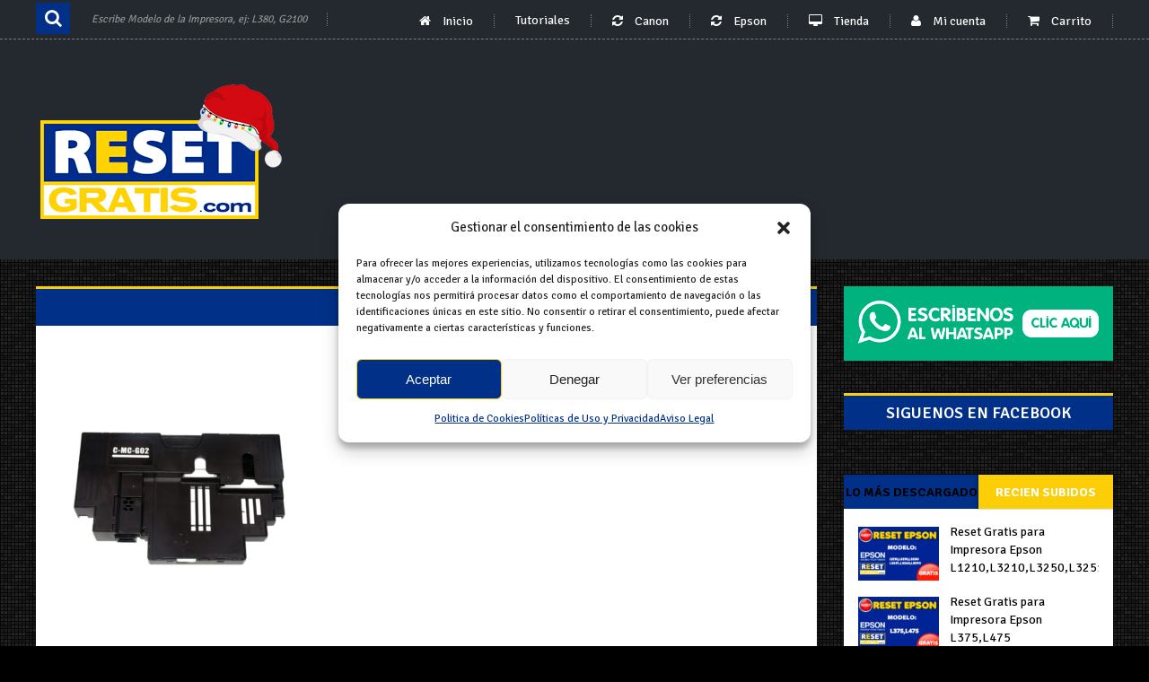

--- FILE ---
content_type: text/html; charset=UTF-8
request_url: https://www.resetgratis.com/?attachment_id=1939
body_size: 15838
content:
<!DOCTYPE html>
<html class="no-js" dir="ltr" lang="es" prefix="og: https://ogp.me/ns#">
    <head>
        <meta charset="UTF-8">
        <!-- Always force latest IE rendering engine (even in intranet) & Chrome Frame -->
        <!--[if IE ]>
        <meta http-equiv="X-UA-Compatible" content="IE=edge,chrome=1">
        <![endif]-->
        <link rel="profile" href="http://gmpg.org/xfn/11" />
        <link rel="icon" href="https://www.resetgratis.com/wp-content/uploads/2020/03/secure_logo.png" type="image/x-icon" />
<!--iOS/android/handheld specific -->
    <meta name="viewport" content="width=device-width, initial-scale=1, maximum-scale=1">
    <meta name="apple-mobile-web-app-capable" content="yes">
    <meta name="apple-mobile-web-app-status-bar-style" content="black">
	<link rel="prefetch" href="https://www.resetgratis.com">
	<link rel="prerender" href="https://www.resetgratis.com">
    <meta itemprop="name" content="Resetgratis.com" />
    <meta itemprop="url" content="https://www.resetgratis.com" />
        <meta itemprop="creator accountablePerson" content="Junnior Isales" />
            <link rel="pingback" href="https://www.resetgratis.com/xmlrpc.php" />
        <title>491868 | Resetgratis.com</title>
<style type="text/css" id="twentytwelve-admin-header-css">
.woocommerce #respond input#submit.alt, .woocommerce a.button.alt, .woocommerce button.button.alt, .woocommerce input.button.alt {
background:#003087!important;
border-color:#003087!important;
color:#ffffff!important;

border-radius:5px!important;
-moz-border-radius:5px!important;
-webkit-border-radius:5px!important;
-o-border-radius:5px!important;
}


.woocommerce #respond input#submit, .woocommerce a.button, .woocommerce button.button, .woocommerce input.button{
background:#003087!important;
border-color:#003087!important;
color:#ffffff!important;

border-radius:5px!important;
-moz-border-radius:5px!important;
-webkit-border-radius:5px!important;
-o-border-radius:5px!important;
}


</style>
	<style>img:is([sizes="auto" i], [sizes^="auto," i]) { contain-intrinsic-size: 3000px 1500px }</style>
	
		<!-- All in One SEO 4.7.5.1 - aioseo.com -->
		<meta name="robots" content="max-image-preview:large" />
		<meta name="google-site-verification" content="8iOFPI2jVOo-5fb9iRULGCCSFDVAQNOojNBnJsht7pc" />
		<link rel="canonical" href="https://www.resetgratis.com/?attachment_id=1939" />
		<meta name="generator" content="All in One SEO (AIOSEO) 4.7.5.1" />
		<meta property="og:locale" content="es_ES" />
		<meta property="og:site_name" content="Resetgratis.com | Reset para Impresoras Epson, Canon Descarga Gratis y Tienda Online" />
		<meta property="og:type" content="article" />
		<meta property="og:title" content="491868 | Resetgratis.com" />
		<meta property="og:url" content="https://www.resetgratis.com/?attachment_id=1939" />
		<meta property="article:published_time" content="2023-10-30T03:44:08+00:00" />
		<meta property="article:modified_time" content="2023-10-30T03:44:08+00:00" />
		<meta name="twitter:card" content="summary_large_image" />
		<meta name="twitter:title" content="491868 | Resetgratis.com" />
		<script type="application/ld+json" class="aioseo-schema">
			{"@context":"https:\/\/schema.org","@graph":[{"@type":"BreadcrumbList","@id":"https:\/\/www.resetgratis.com\/?attachment_id=1939#breadcrumblist","itemListElement":[{"@type":"ListItem","@id":"https:\/\/www.resetgratis.com\/#listItem","position":1,"name":"Hogar"}]},{"@type":"ItemPage","@id":"https:\/\/www.resetgratis.com\/?attachment_id=1939#itempage","url":"https:\/\/www.resetgratis.com\/?attachment_id=1939","name":"491868 | Resetgratis.com","inLanguage":"es-ES","isPartOf":{"@id":"https:\/\/www.resetgratis.com\/#website"},"breadcrumb":{"@id":"https:\/\/www.resetgratis.com\/?attachment_id=1939#breadcrumblist"},"author":{"@id":"https:\/\/www.resetgratis.com\/author\/adminisales\/#author"},"creator":{"@id":"https:\/\/www.resetgratis.com\/author\/adminisales\/#author"},"datePublished":"2023-10-30T03:44:08+00:00","dateModified":"2023-10-30T03:44:08+00:00"},{"@type":"Organization","@id":"https:\/\/www.resetgratis.com\/#organization","name":"Resetgratis.com","description":"Reset para Impresoras Epson, Canon Descarga Gratis y Tienda Online","url":"https:\/\/www.resetgratis.com\/","logo":{"@type":"ImageObject","url":"https:\/\/www.resetgratis.com\/wp-content\/uploads\/2020\/03\/23523465236.png","@id":"https:\/\/www.resetgratis.com\/?attachment_id=1939\/#organizationLogo","width":1200,"height":630},"image":{"@id":"https:\/\/www.resetgratis.com\/?attachment_id=1939\/#organizationLogo"}},{"@type":"Person","@id":"https:\/\/www.resetgratis.com\/author\/adminisales\/#author","url":"https:\/\/www.resetgratis.com\/author\/adminisales\/","name":"Admin","image":{"@type":"ImageObject","@id":"https:\/\/www.resetgratis.com\/?attachment_id=1939#authorImage","url":"https:\/\/secure.gravatar.com\/avatar\/3876460002c7ed707d27bf75622023c0?s=96&d=mm&r=g","width":96,"height":96,"caption":"Admin"}},{"@type":"WebSite","@id":"https:\/\/www.resetgratis.com\/#website","url":"https:\/\/www.resetgratis.com\/","name":"Resetgratis.com","description":"Reset para Impresoras Epson, Canon Descarga Gratis y Tienda Online","inLanguage":"es-ES","publisher":{"@id":"https:\/\/www.resetgratis.com\/#organization"}}]}
		</script>
		<!-- All in One SEO -->


<!-- Open Graph Meta Tags generated by MashShare 4.0.47 - https://mashshare.net -->
<meta property="og:type" content="article" /> 
<meta property="og:title" content="491868" />
<meta property="og:image" content="https://www.resetgratis.com/wp-content/uploads/2023/10/491868.png" />
<meta property="og:url" content="https://www.resetgratis.com/?attachment_id=1939" />
<meta property="og:site_name" content="Resetgratis.com" />
<meta property="article:published_time" content="2023-10-30T03:44:08+00:00" />
<meta property="article:modified_time" content="2023-10-30T03:44:08+00:00" />
<meta property="og:updated_time" content="2023-10-30T03:44:08+00:00" />
<!-- Open Graph Meta Tags generated by MashShare 4.0.47 - https://www.mashshare.net --><script type="text/javascript">document.documentElement.className = document.documentElement.className.replace( /\bno-js\b/,'js' );</script><!-- Jetpack Site Verification Tags -->
<meta name="google-site-verification" content="8iOFPI2jVOo-5fb9iRULGCCSFDVAQNOojNBnJsht7pc" />
<meta name="msvalidate.01" content="03C45D055099A481B2E9ABD9437549F6" />
<meta name="p:domain_verify" content="425d282721382180b1b442f1d68a9b2f" />
<meta name="yandex-verification" content="ff57699c51bedf68" />
<script>window._wca = window._wca || [];</script>
<link rel='dns-prefetch' href='//stats.wp.com' />
<link rel='dns-prefetch' href='//fonts.googleapis.com' />
<link rel='dns-prefetch' href='//v0.wordpress.com' />
<link rel='dns-prefetch' href='//c0.wp.com' />
<link rel="alternate" type="application/rss+xml" title="Resetgratis.com &raquo; Feed" href="https://www.resetgratis.com/feed/" />
<script type="text/javascript">
/* <![CDATA[ */
window._wpemojiSettings = {"baseUrl":"https:\/\/s.w.org\/images\/core\/emoji\/15.0.3\/72x72\/","ext":".png","svgUrl":"https:\/\/s.w.org\/images\/core\/emoji\/15.0.3\/svg\/","svgExt":".svg","source":{"concatemoji":"https:\/\/www.resetgratis.com\/wp-includes\/js\/wp-emoji-release.min.js?ver=6.7.4"}};
/*! This file is auto-generated */
!function(i,n){var o,s,e;function c(e){try{var t={supportTests:e,timestamp:(new Date).valueOf()};sessionStorage.setItem(o,JSON.stringify(t))}catch(e){}}function p(e,t,n){e.clearRect(0,0,e.canvas.width,e.canvas.height),e.fillText(t,0,0);var t=new Uint32Array(e.getImageData(0,0,e.canvas.width,e.canvas.height).data),r=(e.clearRect(0,0,e.canvas.width,e.canvas.height),e.fillText(n,0,0),new Uint32Array(e.getImageData(0,0,e.canvas.width,e.canvas.height).data));return t.every(function(e,t){return e===r[t]})}function u(e,t,n){switch(t){case"flag":return n(e,"\ud83c\udff3\ufe0f\u200d\u26a7\ufe0f","\ud83c\udff3\ufe0f\u200b\u26a7\ufe0f")?!1:!n(e,"\ud83c\uddfa\ud83c\uddf3","\ud83c\uddfa\u200b\ud83c\uddf3")&&!n(e,"\ud83c\udff4\udb40\udc67\udb40\udc62\udb40\udc65\udb40\udc6e\udb40\udc67\udb40\udc7f","\ud83c\udff4\u200b\udb40\udc67\u200b\udb40\udc62\u200b\udb40\udc65\u200b\udb40\udc6e\u200b\udb40\udc67\u200b\udb40\udc7f");case"emoji":return!n(e,"\ud83d\udc26\u200d\u2b1b","\ud83d\udc26\u200b\u2b1b")}return!1}function f(e,t,n){var r="undefined"!=typeof WorkerGlobalScope&&self instanceof WorkerGlobalScope?new OffscreenCanvas(300,150):i.createElement("canvas"),a=r.getContext("2d",{willReadFrequently:!0}),o=(a.textBaseline="top",a.font="600 32px Arial",{});return e.forEach(function(e){o[e]=t(a,e,n)}),o}function t(e){var t=i.createElement("script");t.src=e,t.defer=!0,i.head.appendChild(t)}"undefined"!=typeof Promise&&(o="wpEmojiSettingsSupports",s=["flag","emoji"],n.supports={everything:!0,everythingExceptFlag:!0},e=new Promise(function(e){i.addEventListener("DOMContentLoaded",e,{once:!0})}),new Promise(function(t){var n=function(){try{var e=JSON.parse(sessionStorage.getItem(o));if("object"==typeof e&&"number"==typeof e.timestamp&&(new Date).valueOf()<e.timestamp+604800&&"object"==typeof e.supportTests)return e.supportTests}catch(e){}return null}();if(!n){if("undefined"!=typeof Worker&&"undefined"!=typeof OffscreenCanvas&&"undefined"!=typeof URL&&URL.createObjectURL&&"undefined"!=typeof Blob)try{var e="postMessage("+f.toString()+"("+[JSON.stringify(s),u.toString(),p.toString()].join(",")+"));",r=new Blob([e],{type:"text/javascript"}),a=new Worker(URL.createObjectURL(r),{name:"wpTestEmojiSupports"});return void(a.onmessage=function(e){c(n=e.data),a.terminate(),t(n)})}catch(e){}c(n=f(s,u,p))}t(n)}).then(function(e){for(var t in e)n.supports[t]=e[t],n.supports.everything=n.supports.everything&&n.supports[t],"flag"!==t&&(n.supports.everythingExceptFlag=n.supports.everythingExceptFlag&&n.supports[t]);n.supports.everythingExceptFlag=n.supports.everythingExceptFlag&&!n.supports.flag,n.DOMReady=!1,n.readyCallback=function(){n.DOMReady=!0}}).then(function(){return e}).then(function(){var e;n.supports.everything||(n.readyCallback(),(e=n.source||{}).concatemoji?t(e.concatemoji):e.wpemoji&&e.twemoji&&(t(e.twemoji),t(e.wpemoji)))}))}((window,document),window._wpemojiSettings);
/* ]]> */
</script>
<style id='wp-emoji-styles-inline-css' type='text/css'>

	img.wp-smiley, img.emoji {
		display: inline !important;
		border: none !important;
		box-shadow: none !important;
		height: 1em !important;
		width: 1em !important;
		margin: 0 0.07em !important;
		vertical-align: -0.1em !important;
		background: none !important;
		padding: 0 !important;
	}
</style>
<link rel='stylesheet' id='wp-block-library-css' href='https://c0.wp.com/c/6.7.4/wp-includes/css/dist/block-library/style.min.css' type='text/css' media='all' />
<link rel='stylesheet' id='mediaelement-css' href='https://c0.wp.com/c/6.7.4/wp-includes/js/mediaelement/mediaelementplayer-legacy.min.css' type='text/css' media='all' />
<link rel='stylesheet' id='wp-mediaelement-css' href='https://c0.wp.com/c/6.7.4/wp-includes/js/mediaelement/wp-mediaelement.min.css' type='text/css' media='all' />
<style id='jetpack-sharing-buttons-style-inline-css' type='text/css'>
.jetpack-sharing-buttons__services-list{display:flex;flex-direction:row;flex-wrap:wrap;gap:0;list-style-type:none;margin:5px;padding:0}.jetpack-sharing-buttons__services-list.has-small-icon-size{font-size:12px}.jetpack-sharing-buttons__services-list.has-normal-icon-size{font-size:16px}.jetpack-sharing-buttons__services-list.has-large-icon-size{font-size:24px}.jetpack-sharing-buttons__services-list.has-huge-icon-size{font-size:36px}@media print{.jetpack-sharing-buttons__services-list{display:none!important}}.editor-styles-wrapper .wp-block-jetpack-sharing-buttons{gap:0;padding-inline-start:0}ul.jetpack-sharing-buttons__services-list.has-background{padding:1.25em 2.375em}
</style>
<style id='classic-theme-styles-inline-css' type='text/css'>
/*! This file is auto-generated */
.wp-block-button__link{color:#fff;background-color:#32373c;border-radius:9999px;box-shadow:none;text-decoration:none;padding:calc(.667em + 2px) calc(1.333em + 2px);font-size:1.125em}.wp-block-file__button{background:#32373c;color:#fff;text-decoration:none}
</style>
<style id='global-styles-inline-css' type='text/css'>
:root{--wp--preset--aspect-ratio--square: 1;--wp--preset--aspect-ratio--4-3: 4/3;--wp--preset--aspect-ratio--3-4: 3/4;--wp--preset--aspect-ratio--3-2: 3/2;--wp--preset--aspect-ratio--2-3: 2/3;--wp--preset--aspect-ratio--16-9: 16/9;--wp--preset--aspect-ratio--9-16: 9/16;--wp--preset--color--black: #000000;--wp--preset--color--cyan-bluish-gray: #abb8c3;--wp--preset--color--white: #ffffff;--wp--preset--color--pale-pink: #f78da7;--wp--preset--color--vivid-red: #cf2e2e;--wp--preset--color--luminous-vivid-orange: #ff6900;--wp--preset--color--luminous-vivid-amber: #fcb900;--wp--preset--color--light-green-cyan: #7bdcb5;--wp--preset--color--vivid-green-cyan: #00d084;--wp--preset--color--pale-cyan-blue: #8ed1fc;--wp--preset--color--vivid-cyan-blue: #0693e3;--wp--preset--color--vivid-purple: #9b51e0;--wp--preset--gradient--vivid-cyan-blue-to-vivid-purple: linear-gradient(135deg,rgba(6,147,227,1) 0%,rgb(155,81,224) 100%);--wp--preset--gradient--light-green-cyan-to-vivid-green-cyan: linear-gradient(135deg,rgb(122,220,180) 0%,rgb(0,208,130) 100%);--wp--preset--gradient--luminous-vivid-amber-to-luminous-vivid-orange: linear-gradient(135deg,rgba(252,185,0,1) 0%,rgba(255,105,0,1) 100%);--wp--preset--gradient--luminous-vivid-orange-to-vivid-red: linear-gradient(135deg,rgba(255,105,0,1) 0%,rgb(207,46,46) 100%);--wp--preset--gradient--very-light-gray-to-cyan-bluish-gray: linear-gradient(135deg,rgb(238,238,238) 0%,rgb(169,184,195) 100%);--wp--preset--gradient--cool-to-warm-spectrum: linear-gradient(135deg,rgb(74,234,220) 0%,rgb(151,120,209) 20%,rgb(207,42,186) 40%,rgb(238,44,130) 60%,rgb(251,105,98) 80%,rgb(254,248,76) 100%);--wp--preset--gradient--blush-light-purple: linear-gradient(135deg,rgb(255,206,236) 0%,rgb(152,150,240) 100%);--wp--preset--gradient--blush-bordeaux: linear-gradient(135deg,rgb(254,205,165) 0%,rgb(254,45,45) 50%,rgb(107,0,62) 100%);--wp--preset--gradient--luminous-dusk: linear-gradient(135deg,rgb(255,203,112) 0%,rgb(199,81,192) 50%,rgb(65,88,208) 100%);--wp--preset--gradient--pale-ocean: linear-gradient(135deg,rgb(255,245,203) 0%,rgb(182,227,212) 50%,rgb(51,167,181) 100%);--wp--preset--gradient--electric-grass: linear-gradient(135deg,rgb(202,248,128) 0%,rgb(113,206,126) 100%);--wp--preset--gradient--midnight: linear-gradient(135deg,rgb(2,3,129) 0%,rgb(40,116,252) 100%);--wp--preset--font-size--small: 13px;--wp--preset--font-size--medium: 20px;--wp--preset--font-size--large: 36px;--wp--preset--font-size--x-large: 42px;--wp--preset--font-family--inter: "Inter", sans-serif;--wp--preset--font-family--cardo: Cardo;--wp--preset--spacing--20: 0.44rem;--wp--preset--spacing--30: 0.67rem;--wp--preset--spacing--40: 1rem;--wp--preset--spacing--50: 1.5rem;--wp--preset--spacing--60: 2.25rem;--wp--preset--spacing--70: 3.38rem;--wp--preset--spacing--80: 5.06rem;--wp--preset--shadow--natural: 6px 6px 9px rgba(0, 0, 0, 0.2);--wp--preset--shadow--deep: 12px 12px 50px rgba(0, 0, 0, 0.4);--wp--preset--shadow--sharp: 6px 6px 0px rgba(0, 0, 0, 0.2);--wp--preset--shadow--outlined: 6px 6px 0px -3px rgba(255, 255, 255, 1), 6px 6px rgba(0, 0, 0, 1);--wp--preset--shadow--crisp: 6px 6px 0px rgba(0, 0, 0, 1);}:where(.is-layout-flex){gap: 0.5em;}:where(.is-layout-grid){gap: 0.5em;}body .is-layout-flex{display: flex;}.is-layout-flex{flex-wrap: wrap;align-items: center;}.is-layout-flex > :is(*, div){margin: 0;}body .is-layout-grid{display: grid;}.is-layout-grid > :is(*, div){margin: 0;}:where(.wp-block-columns.is-layout-flex){gap: 2em;}:where(.wp-block-columns.is-layout-grid){gap: 2em;}:where(.wp-block-post-template.is-layout-flex){gap: 1.25em;}:where(.wp-block-post-template.is-layout-grid){gap: 1.25em;}.has-black-color{color: var(--wp--preset--color--black) !important;}.has-cyan-bluish-gray-color{color: var(--wp--preset--color--cyan-bluish-gray) !important;}.has-white-color{color: var(--wp--preset--color--white) !important;}.has-pale-pink-color{color: var(--wp--preset--color--pale-pink) !important;}.has-vivid-red-color{color: var(--wp--preset--color--vivid-red) !important;}.has-luminous-vivid-orange-color{color: var(--wp--preset--color--luminous-vivid-orange) !important;}.has-luminous-vivid-amber-color{color: var(--wp--preset--color--luminous-vivid-amber) !important;}.has-light-green-cyan-color{color: var(--wp--preset--color--light-green-cyan) !important;}.has-vivid-green-cyan-color{color: var(--wp--preset--color--vivid-green-cyan) !important;}.has-pale-cyan-blue-color{color: var(--wp--preset--color--pale-cyan-blue) !important;}.has-vivid-cyan-blue-color{color: var(--wp--preset--color--vivid-cyan-blue) !important;}.has-vivid-purple-color{color: var(--wp--preset--color--vivid-purple) !important;}.has-black-background-color{background-color: var(--wp--preset--color--black) !important;}.has-cyan-bluish-gray-background-color{background-color: var(--wp--preset--color--cyan-bluish-gray) !important;}.has-white-background-color{background-color: var(--wp--preset--color--white) !important;}.has-pale-pink-background-color{background-color: var(--wp--preset--color--pale-pink) !important;}.has-vivid-red-background-color{background-color: var(--wp--preset--color--vivid-red) !important;}.has-luminous-vivid-orange-background-color{background-color: var(--wp--preset--color--luminous-vivid-orange) !important;}.has-luminous-vivid-amber-background-color{background-color: var(--wp--preset--color--luminous-vivid-amber) !important;}.has-light-green-cyan-background-color{background-color: var(--wp--preset--color--light-green-cyan) !important;}.has-vivid-green-cyan-background-color{background-color: var(--wp--preset--color--vivid-green-cyan) !important;}.has-pale-cyan-blue-background-color{background-color: var(--wp--preset--color--pale-cyan-blue) !important;}.has-vivid-cyan-blue-background-color{background-color: var(--wp--preset--color--vivid-cyan-blue) !important;}.has-vivid-purple-background-color{background-color: var(--wp--preset--color--vivid-purple) !important;}.has-black-border-color{border-color: var(--wp--preset--color--black) !important;}.has-cyan-bluish-gray-border-color{border-color: var(--wp--preset--color--cyan-bluish-gray) !important;}.has-white-border-color{border-color: var(--wp--preset--color--white) !important;}.has-pale-pink-border-color{border-color: var(--wp--preset--color--pale-pink) !important;}.has-vivid-red-border-color{border-color: var(--wp--preset--color--vivid-red) !important;}.has-luminous-vivid-orange-border-color{border-color: var(--wp--preset--color--luminous-vivid-orange) !important;}.has-luminous-vivid-amber-border-color{border-color: var(--wp--preset--color--luminous-vivid-amber) !important;}.has-light-green-cyan-border-color{border-color: var(--wp--preset--color--light-green-cyan) !important;}.has-vivid-green-cyan-border-color{border-color: var(--wp--preset--color--vivid-green-cyan) !important;}.has-pale-cyan-blue-border-color{border-color: var(--wp--preset--color--pale-cyan-blue) !important;}.has-vivid-cyan-blue-border-color{border-color: var(--wp--preset--color--vivid-cyan-blue) !important;}.has-vivid-purple-border-color{border-color: var(--wp--preset--color--vivid-purple) !important;}.has-vivid-cyan-blue-to-vivid-purple-gradient-background{background: var(--wp--preset--gradient--vivid-cyan-blue-to-vivid-purple) !important;}.has-light-green-cyan-to-vivid-green-cyan-gradient-background{background: var(--wp--preset--gradient--light-green-cyan-to-vivid-green-cyan) !important;}.has-luminous-vivid-amber-to-luminous-vivid-orange-gradient-background{background: var(--wp--preset--gradient--luminous-vivid-amber-to-luminous-vivid-orange) !important;}.has-luminous-vivid-orange-to-vivid-red-gradient-background{background: var(--wp--preset--gradient--luminous-vivid-orange-to-vivid-red) !important;}.has-very-light-gray-to-cyan-bluish-gray-gradient-background{background: var(--wp--preset--gradient--very-light-gray-to-cyan-bluish-gray) !important;}.has-cool-to-warm-spectrum-gradient-background{background: var(--wp--preset--gradient--cool-to-warm-spectrum) !important;}.has-blush-light-purple-gradient-background{background: var(--wp--preset--gradient--blush-light-purple) !important;}.has-blush-bordeaux-gradient-background{background: var(--wp--preset--gradient--blush-bordeaux) !important;}.has-luminous-dusk-gradient-background{background: var(--wp--preset--gradient--luminous-dusk) !important;}.has-pale-ocean-gradient-background{background: var(--wp--preset--gradient--pale-ocean) !important;}.has-electric-grass-gradient-background{background: var(--wp--preset--gradient--electric-grass) !important;}.has-midnight-gradient-background{background: var(--wp--preset--gradient--midnight) !important;}.has-small-font-size{font-size: var(--wp--preset--font-size--small) !important;}.has-medium-font-size{font-size: var(--wp--preset--font-size--medium) !important;}.has-large-font-size{font-size: var(--wp--preset--font-size--large) !important;}.has-x-large-font-size{font-size: var(--wp--preset--font-size--x-large) !important;}
:where(.wp-block-post-template.is-layout-flex){gap: 1.25em;}:where(.wp-block-post-template.is-layout-grid){gap: 1.25em;}
:where(.wp-block-columns.is-layout-flex){gap: 2em;}:where(.wp-block-columns.is-layout-grid){gap: 2em;}
:root :where(.wp-block-pullquote){font-size: 1.5em;line-height: 1.6;}
</style>
<link rel='stylesheet' id='mashsb-styles-css' href='https://www.resetgratis.com/wp-content/plugins/mashsharer/assets/css/mashsb.min.css?ver=4.0.47' type='text/css' media='all' />
<style id='mashsb-styles-inline-css' type='text/css'>
.mashsb-count {color:#cccccc;}@media only screen and (min-width:568px){.mashsb-buttons a {min-width: 362px;}}
</style>
<link rel='stylesheet' id='woocommerce-layout-css' href='https://c0.wp.com/p/woocommerce/9.4.2/assets/css/woocommerce-layout.css' type='text/css' media='all' />
<style id='woocommerce-layout-inline-css' type='text/css'>

	.infinite-scroll .woocommerce-pagination {
		display: none;
	}
</style>
<link rel='stylesheet' id='woocommerce-smallscreen-css' href='https://c0.wp.com/p/woocommerce/9.4.2/assets/css/woocommerce-smallscreen.css' type='text/css' media='only screen and (max-width: 768px)' />
<link rel='stylesheet' id='woocommerce-general-css' href='https://c0.wp.com/p/woocommerce/9.4.2/assets/css/woocommerce.css' type='text/css' media='all' />
<style id='woocommerce-inline-inline-css' type='text/css'>
.woocommerce form .form-row .required { visibility: visible; }
</style>
<link rel='stylesheet' id='product_request_chat_register_style_css-css' href='https://www.resetgratis.com/wp-content/plugins/wp-whatsapp-product-request/css/product-request-chat-style.css?ver=1.0' type='text/css' media='all' />
<link rel='stylesheet' id='cmplz-general-css' href='https://www.resetgratis.com/wp-content/plugins/complianz-gdpr/assets/css/cookieblocker.min.css?ver=1732341830' type='text/css' media='all' />
<link rel='stylesheet' id='trustreviews-public-main-css-css' href='https://www.resetgratis.com/wp-content/plugins/fb-reviews-widget/assets/css/public-main.css?ver=2.3' type='text/css' media='all' />
<link rel='stylesheet' id='stylesheet-css' href='https://www.resetgratis.com/wp-content/themes/mts_gridblog/style.css?ver=6.7.4' type='text/css' media='all' />
<style id='stylesheet-inline-css' type='text/css'>

        body {background-color:#000000; }

        body {background-image: url(https://www.resetgratis.com/wp-content/uploads/2020/11/grid-bg.png);}

        header .nav_wrap #searchform .fa-search, #page aside#sidebar #searchform .fa-search, footer#site-footer .widget .fa-search, .widget .wpt_widget_content .tab_title.selected a, .sidebar .sbutton, footer .sbutton, .sidebar #searchsubmit, .widget h3, .widget .wp_review_tab_widget_content .tab_title.selected a, .single-title, .page h1.title, .related-posts h4, .postauthor h4, .total-comments, #respond h3, .currenttext{ background:#003087; }
        
        .readMore a:after {border-color: transparent transparent #003087 transparent; }
        
        .postauthor h5, .copyrights a, .single_post a, .textwidget a, .pnavigation2 a, #sidebar a:hover, .copyrights a:hover, #site-footer .widget li a:hover, .related-posts a:hover, .reply a, .title a:hover, .post-info a:hover, .comm, #tabber .inside li a:hover, .fn a, a:hover, #navigation ul li a:hover, .breadcrumb div a, .widget .wpt_widget_content .wpt-pagination a, .latestPost .post-info a:hover, .related-posts .title a:hover, #sidebar div.widget_tag_cloud a:hover, footer#site-footer .f-widget a, #sidebar .widget.widget_nav_menu .menu li:hover > a, .widget.widget_nav_menu .menu li:hover > .toggle-caret { color:#003087; }

        .pace .pace-progress, #move-to-top, .pagination a:hover, #commentform input#submit, .contactform #submit, #move-to-top:hover, #searchform .fa-search, #tabber ul.tabs li a.selected, .tagcloud a:hover, .latestPost .title, .pagination  .nav-previous a:hover, .pagination .nav-next a:hover, .latestPost-review-wrapper, .latestPost .review-type-circle.review-total-only, .latestPost .review-type-circle.wp-review-show-total, .reply a { background-color:#003087; }
        
        .featured-hover{ background: rgba(0, 48, 135,0.8);}
        
        
        
        
        
        
            
</style>
<link crossorigin="anonymous" rel='stylesheet' id='GoogleFonts-css' href='//fonts.googleapis.com/css?family=Signika+Negative%3A400%2C600%2C700&#038;ver=6.7.4' type='text/css' media='all' />
<link rel='stylesheet' id='fontawesome-css' href='https://www.resetgratis.com/wp-content/themes/mts_gridblog/css/font-awesome.min.css?ver=6.7.4' type='text/css' media='all' />
<link rel='stylesheet' id='responsive-css' href='https://www.resetgratis.com/wp-content/themes/mts_gridblog/css/responsive.css?ver=6.7.4' type='text/css' media='all' />
<script type="text/javascript" src="https://c0.wp.com/c/6.7.4/wp-includes/js/jquery/jquery.min.js" id="jquery-core-js"></script>
<script type="text/javascript" src="https://c0.wp.com/c/6.7.4/wp-includes/js/jquery/jquery-migrate.min.js" id="jquery-migrate-js"></script>
<script type="text/javascript" id="mashsb-js-extra">
/* <![CDATA[ */
var mashsb = {"shares":"0","round_shares":"1","animate_shares":"1","dynamic_buttons":"0","share_url":"https:\/\/www.resetgratis.com\/?attachment_id=1939","title":"491868","image":null,"desc":"","hashtag":"","subscribe":"content","subscribe_url":"","activestatus":"1","singular":"1","twitter_popup":"1","refresh":"0","nonce":"57cc5ad363","postid":"1939","servertime":"1768836158","ajaxurl":"https:\/\/www.resetgratis.com\/wp-admin\/admin-ajax.php"};
/* ]]> */
</script>
<script type="text/javascript" src="https://www.resetgratis.com/wp-content/plugins/mashsharer/assets/js/mashsb.min.js?ver=4.0.47" id="mashsb-js"></script>
<script type="text/javascript" src="https://c0.wp.com/p/woocommerce/9.4.2/assets/js/jquery-blockui/jquery.blockUI.min.js" id="jquery-blockui-js" defer="defer" data-wp-strategy="defer"></script>
<script type="text/javascript" id="wc-add-to-cart-js-extra">
/* <![CDATA[ */
var wc_add_to_cart_params = {"ajax_url":"\/wp-admin\/admin-ajax.php","wc_ajax_url":"\/?wc-ajax=%%endpoint%%","i18n_view_cart":"Ver carrito","cart_url":"https:\/\/www.resetgratis.com\/cart\/","is_cart":"","cart_redirect_after_add":"yes"};
/* ]]> */
</script>
<script type="text/javascript" src="https://c0.wp.com/p/woocommerce/9.4.2/assets/js/frontend/add-to-cart.min.js" id="wc-add-to-cart-js" defer="defer" data-wp-strategy="defer"></script>
<script type="text/javascript" src="https://c0.wp.com/p/woocommerce/9.4.2/assets/js/js-cookie/js.cookie.min.js" id="js-cookie-js" defer="defer" data-wp-strategy="defer"></script>
<script type="text/javascript" id="woocommerce-js-extra">
/* <![CDATA[ */
var woocommerce_params = {"ajax_url":"\/wp-admin\/admin-ajax.php","wc_ajax_url":"\/?wc-ajax=%%endpoint%%"};
/* ]]> */
</script>
<script type="text/javascript" src="https://c0.wp.com/p/woocommerce/9.4.2/assets/js/frontend/woocommerce.min.js" id="woocommerce-js" defer="defer" data-wp-strategy="defer"></script>
<script type="text/javascript" defer="defer" src="https://www.resetgratis.com/wp-content/plugins/fb-reviews-widget/assets/js/public-main.js?ver=2.3" id="trustreviews-public-main-js-js"></script>
<script type="text/javascript" id="customscript-js-extra">
/* <![CDATA[ */
var mts_customscript = {"responsive":"1","nav_menu":"primary"};
/* ]]> */
</script>
<script type="text/javascript" src="https://www.resetgratis.com/wp-content/themes/mts_gridblog/js/customscript.js?ver=6.7.4" id="customscript-js"></script>
<script data-service="jetpack-statistics" data-category="statistics" type="text/plain" data-cmplz-src="https://stats.wp.com/s-202604.js" id="woocommerce-analytics-js" defer="defer" data-wp-strategy="defer"></script>
<link rel="https://api.w.org/" href="https://www.resetgratis.com/wp-json/" /><link rel="alternate" title="JSON" type="application/json" href="https://www.resetgratis.com/wp-json/wp/v2/media/1939" /><link rel="EditURI" type="application/rsd+xml" title="RSD" href="https://www.resetgratis.com/xmlrpc.php?rsd" />
<!--Theme by MyThemeShop.com-->
<link rel='shortlink' href='https://wp.me/a9RcA0-vh' />
<link rel="alternate" title="oEmbed (JSON)" type="application/json+oembed" href="https://www.resetgratis.com/wp-json/oembed/1.0/embed?url=https%3A%2F%2Fwww.resetgratis.com%2F%3Fattachment_id%3D1939" />
<link rel="alternate" title="oEmbed (XML)" type="text/xml+oembed" href="https://www.resetgratis.com/wp-json/oembed/1.0/embed?url=https%3A%2F%2Fwww.resetgratis.com%2F%3Fattachment_id%3D1939&#038;format=xml" />
<script async src="https://pagead2.googlesyndication.com/pagead/js/adsbygoogle.js?client=ca-pub-4339331000783459"
     crossorigin="anonymous"></script>	<style>img#wpstats{display:none}</style>
					<style>.cmplz-hidden {
					display: none !important;
				}</style>	<noscript><style>.woocommerce-product-gallery{ opacity: 1 !important; }</style></noscript>
	<!-- No hay ninguna versión amphtml disponible para esta URL. --><style class='wp-fonts-local' type='text/css'>
@font-face{font-family:Inter;font-style:normal;font-weight:300 900;font-display:fallback;src:url('https://www.resetgratis.com/wp-content/plugins/woocommerce/assets/fonts/Inter-VariableFont_slnt,wght.woff2') format('woff2');font-stretch:normal;}
@font-face{font-family:Cardo;font-style:normal;font-weight:400;font-display:fallback;src:url('https://www.resetgratis.com/wp-content/plugins/woocommerce/assets/fonts/cardo_normal_400.woff2') format('woff2');}
</style>
    </head>
    <body data-cmplz=1 id="blog" class="attachment attachment-template-default single single-attachment postid-1939 attachmentid-1939 attachment-png main theme-mts_gridblog woocommerce-no-js" itemscope itemtype="http://schema.org/WebPage">       
        <div class="main-container">
            <header class="main-header" id="site-header" role="banner" itemscope itemtype="http://schema.org/WPHeader">
                                    <div class="nav_wrap">
                        <div class="container">
                            <div id="search-5" class="widget widget_search">
                                <form method="get" id="searchform" class="search-form" action="https://www.resetgratis.com" _lpchecked="1">
	<fieldset>
		<input type="text" name="s" id="s" value="" placeholder="Escribe Modelo de la Impresora, ej: L380, G2100"  />
		<input id="search-image" class="sbutton" type="submit" value="" />
		<i class="fa fa-search"></i>
	</fieldset>
</form>                            </div>
                            <div id="primary-navigation" class="primary-navigation" role="navigation" itemscope itemtype="http://schema.org/SiteNavigationElement">
                                <nav id="navigation" class="navigation clearfix mobile-menu-wrapper">
                                   <a href="#" id="pull" class="toggle-mobile-menu">Menu</a>
                                                                            <ul id="menu-primary-menu" class="menu clearfix"><li id="menu-item-222" class="menu-item menu-item-type-custom menu-item-object-custom menu-item-home menu-item-222"><a href="http://www.resetgratis.com"><i class="fa fa-home"></i> Inicio</a></li>
<li id="menu-item-1187" class="menu-item menu-item-type-taxonomy menu-item-object-category menu-item-1187"><a href="https://www.resetgratis.com/category/tutoriales/">Tutoriales</a></li>
<li id="menu-item-244" class="menu-item menu-item-type-taxonomy menu-item-object-category menu-item-244"><a href="https://www.resetgratis.com/category/canon/"><i class="fa fa-refresh"></i> Canon</a></li>
<li id="menu-item-245" class="menu-item menu-item-type-taxonomy menu-item-object-category menu-item-245"><a href="https://www.resetgratis.com/category/epson/"><i class="fa fa-refresh"></i> Epson</a></li>
<li id="menu-item-224" class="menu-item menu-item-type-post_type menu-item-object-page menu-item-224"><a href="https://www.resetgratis.com/shop/"><i class="fa fa-desktop"></i> Tienda</a></li>
<li id="menu-item-439" class="menu-item menu-item-type-post_type menu-item-object-page menu-item-439"><a href="https://www.resetgratis.com/my-account/"><i class="fa fa-user"></i> Mi cuenta</a></li>
<li id="menu-item-403" class="menu-item menu-item-type-post_type menu-item-object-page menu-item-403"><a href="https://www.resetgratis.com/cart/"><i class="fa fa-shopping-cart"></i> Carrito</a></li>
</ul>                                                                    </nav>
                            </div>
                        </div>
                    </div>
                                
                <div id="header">
                    <div class="container">
                        <div class="logo-wrap">
                                                                                                <h2 id="logo" class="image-logo" itemprop="headline">
                                        <a href="https://www.resetgratis.com"><img src="https://www.resetgratis.com/wp-content/uploads/2020/12/logo.png" alt="Resetgratis.com"></a>
                                    </h2><!-- END #logo -->
                                                                                    </div>
                        <div id="custom_html-2" class="widget_text widget-header"><div class="textwidget custom-html-widget"></div></div>                    </div><!--#header-->
                </div><!--.container-->
            </header><div id="page" class="single">
    <article class="article">
        <div id="content_box" >
                            <div id="post-1939" class="g post post-1939 attachment type-attachment status-inherit hentry">
                    <div class="single_post">
                        <header>
                            <h1 class="title single-title entry-title">491868</h1>
							
							<center><!-- Codigo Adsense Aqui --></center>
							
							
                                                    </header><!--.headline_area-->
                        <div class="post-single-content box mark-links entry-content">
							
													<!-- Codigo Adsense Aqui -->
							
                            <div class="thecontent">
                                <p class="attachment"><a href='https://www.resetgratis.com/wp-content/uploads/2023/10/491868.png'><img fetchpriority="high" decoding="async" width="300" height="300" src="https://www.resetgratis.com/wp-content/uploads/2023/10/491868-300x300.png" class="attachment-medium size-medium" alt="" srcset="https://www.resetgratis.com/wp-content/uploads/2023/10/491868-300x300.png 300w, https://www.resetgratis.com/wp-content/uploads/2023/10/491868-150x150.png 150w, https://www.resetgratis.com/wp-content/uploads/2023/10/491868-768x768.png 768w, https://www.resetgratis.com/wp-content/uploads/2023/10/491868-600x600.png 600w, https://www.resetgratis.com/wp-content/uploads/2023/10/491868-100x100.png 100w, https://www.resetgratis.com/wp-content/uploads/2023/10/491868.png 800w" sizes="(max-width: 300px) 100vw, 300px" /></a></p>

<script type="text/javascript">
jQuery(document).ready(function($) {
	$.post('https://www.resetgratis.com/wp-admin/admin-ajax.php', {action: 'wpt_view_count', id: '1939'});
});
</script>                            </div>
                            							
							<center><!-- Codigo Adsense Aqui --></center>
                            
                                                    </div><!--.post-single-content-->
                    </div><!--.single_post-->
                    
                    	
    		<!-- Start Related Posts -->
    		    		<!-- .related-posts -->
    				
   
                </div><!--.g post-->
                <!-- You can start editing here. -->
<!-- If comments are closed. -->
<p class="nocomments"></p>

                    </div>
    </article>
<aside id="sidebar" class="sidebar c-4-12" role="complementary" itemscope itemtype="http://schema.org/WPSideBar">
	<div id="media_image-2" class="widget widget_media_image"><a href="https://api.whatsapp.com/send?phone=50254885307&#038;text=Te%20Invito%20a%20ver%20el%20video%20de%20Como%20Descargar%20y%20Ejecutar%20Resets%20de%20la%20pagina%20Resetgratis.com%20Ingresando%20al%20Siguiente%20Link:%20https://youtu.be/tDiC8vQqgI8"><img width="300" height="83" src="https://www.resetgratis.com/wp-content/uploads/2020/05/3523455676HG5Y.png" class="image wp-image-1087  attachment-full size-full" alt="" style="max-width: 100%; height: auto;" decoding="async" loading="lazy" srcset="https://www.resetgratis.com/wp-content/uploads/2020/05/3523455676HG5Y.png 300w, https://www.resetgratis.com/wp-content/uploads/2020/05/3523455676HG5Y-150x42.png 150w" sizes="auto, (max-width: 300px) 100vw, 300px" /></a></div><div id="facebook-like-widget-4" class="widget facebook_like"><h3 class="widget-title">Siguenos en Facebook</h3>			<div class="fb-page" data-href="https://www.facebook.com/ResetGratis" data-width="300" data-hide-cover="true" data-show-facepile="true" data-show-posts="false"></div>
			<div id="fb-root"></div>
			<script>(function(d, s, id) {
			var js, fjs = d.getElementsByTagName(s)[0];
			if (d.getElementById(id)) return;
			js = d.createElement(s); js.id = id;
			js.src = "//connect.facebook.net/en_US/sdk.js#xfbml=1&version=v2.7&appId=194176677361404";
			fjs.parentNode.insertBefore(js, fjs);
			}(document, 'script', 'facebook-jssdk'));</script>
		</div>			<div id="wpt_widget-2" class="widget widget_wpt">			<div class="wpt_widget_content" id="wpt_widget-2_content" data-widget-number="2">
				<ul class="wpt-tabs has-2-tabs">
																		<li class="tab_title"><a href="#" id="popular-tab">Lo Más Descargado</a></li>
																								<li class="tab_title"><a href="#" id="recent-tab">Recien Subidos</a></li>
																																					</ul> <!--end .tabs-->
				<div class="clear"></div>
				<div class="inside">
											<div id="popular-tab-content" class="tab-content">
						</div> <!--end #popular-tab-content-->
																<div id="recent-tab-content" class="tab-content">
						</div> <!--end #recent-tab-content-->
																				<div class="clear"></div>
				</div> <!--end .inside -->
				<div class="clear"></div>
			</div><!--end #tabber -->
						<script type="text/javascript">
				jQuery(function($) {
					$('#wpt_widget-2_content').data('args', {"allow_pagination":"1","post_num":"5","title_length":"10","comment_num":"5","show_thumb":"1","thumb_size":"small","show_date":null,"show_excerpt":null,"excerpt_length":"15","show_comment_num":null,"show_avatar":"1","show_love":null});
				});
			</script>
			</div>			<div id="custom_html-4" class="widget_text widget widget_custom_html"><h3 class="widget-title">Testimonios</h3><div class="textwidget custom-html-widget">        <div class="trustreviews wpac" data-id="2170" data-layout="slider" data-exec="false"><div class="trustreviews-row trustreviews-row-m" data-options='{"speed":5,"autoplay":"1"}'></div><img src="[data-uri]" alt="js_loader" onload="(function(el, data) {var f = function() { window.TrustReviews ? TrustReviews.Widget.init('trustreviews', el, data) : setTimeout(f, 400) }; f() })(this, 'slider');" width="1" height="1" style="display:none"><svg style="display:none"><defs><g id="trustreviews-star" width="22" height="22"><path d="M1728 647q0 22-26 48l-363 354 86 500q1 7 1 20 0 21-10.5 35.5t-30.5 14.5q-19 0-40-12l-449-236-449 236q-22 12-40 12-21 0-31.5-14.5t-10.5-35.5q0-6 2-20l86-500-364-354q-25-27-25-48 0-37 56-46l502-73 225-455q19-41 49-41t49 41l225 455 502 73q56 9 56 46z"></path></g><g id="trustreviews-star-half" width="22" height="22"><path d="M1250 957l257-250-356-52-66-10-30-60-159-322v963l59 31 318 168-60-355-12-66zm452-262l-363 354 86 500q5 33-6 51.5t-34 18.5q-17 0-40-12l-449-236-449 236q-23 12-40 12-23 0-34-18.5t-6-51.5l86-500-364-354q-32-32-23-59.5t54-34.5l502-73 225-455q20-41 49-41 28 0 49 41l225 455 502 73q45 7 54 34.5t-24 59.5z"></path></g><g id="trustreviews-star-o" width="22" height="22"><path d="M1201 1004l306-297-422-62-189-382-189 382-422 62 306 297-73 421 378-199 377 199zm527-357q0 22-26 48l-363 354 86 500q1 7 1 20 0 50-41 50-19 0-40-12l-449-236-449 236q-22 12-40 12-21 0-31.5-14.5t-10.5-35.5q0-6 2-20l86-500-364-354q-25-27-25-48 0-37 56-46l502-73 225-455q19-41 49-41t49 41l225 455 502 73q56 9 56 46z" fill="#ccc"></path></g><g id="trustreviews-logo-g" height="44" width="44" fill="none" fill-rule="evenodd"><path d="M482.56 261.36c0-16.73-1.5-32.83-4.29-48.27H256v91.29h127.01c-5.47 29.5-22.1 54.49-47.09 71.23v59.21h76.27c44.63-41.09 70.37-101.59 70.37-173.46z" fill="#4285f4"></path><path d="M256 492c63.72 0 117.14-21.13 156.19-57.18l-76.27-59.21c-21.13 14.16-48.17 22.53-79.92 22.53-61.47 0-113.49-41.51-132.05-97.3H45.1v61.15c38.83 77.13 118.64 130.01 210.9 130.01z" fill="#34a853"></path><path d="M123.95 300.84c-4.72-14.16-7.4-29.29-7.4-44.84s2.68-30.68 7.4-44.84V150.01H45.1C29.12 181.87 20 217.92 20 256c0 38.08 9.12 74.13 25.1 105.99l78.85-61.15z" fill="#fbbc05"></path><path d="M256 113.86c34.65 0 65.76 11.91 90.22 35.29l67.69-67.69C373.03 43.39 319.61 20 256 20c-92.25 0-172.07 52.89-210.9 130.01l78.85 61.15c18.56-55.78 70.59-97.3 132.05-97.3z" fill="#ea4335"></path><path d="M20 20h472v472H20V20z"></path></g><g id="trustreviews-logo-f" width="30" height="30" transform="translate(23,85) scale(0.05,-0.05)"><path fill="#fff" d="M959 1524v-264h-157q-86 0 -116 -36t-30 -108v-189h293l-39 -296h-254v-759h-306v759h-255v296h255v218q0 186 104 288.5t277 102.5q147 0 228 -12z"></path></g><g id="trustreviews-logo-y" x="0px" y="0px" width="44" height="44" style="enable-background:new 0 0 533.33 533.33;" xml:space="preserve"><path d="M317.119,340.347c-9.001,9.076-1.39,25.586-1.39,25.586l67.757,113.135c0,0,11.124,14.915,20.762,14.915   c9.683,0,19.246-7.952,19.246-7.952l53.567-76.567c0,0,5.395-9.658,5.52-18.12c0.193-12.034-17.947-15.33-17.947-15.33   l-126.816-40.726C337.815,335.292,325.39,331.994,317.119,340.347z M310.69,283.325c6.489,11.004,24.389,7.798,24.389,7.798   l126.532-36.982c0,0,17.242-7.014,19.704-16.363c2.415-9.352-2.845-20.637-2.845-20.637l-60.468-71.225   c0,0-5.24-9.006-16.113-9.912c-11.989-1.021-19.366,13.489-19.366,13.489l-71.494,112.505   C311.029,261.999,304.709,273.203,310.69,283.325z M250.91,239.461c14.9-3.668,17.265-25.314,17.265-25.314l-1.013-180.14   c0,0-2.247-22.222-12.232-28.246c-15.661-9.501-20.303-4.541-24.79-3.876l-105.05,39.033c0,0-10.288,3.404-15.646,11.988   c-7.651,12.163,7.775,29.972,7.775,29.972l109.189,148.831C226.407,231.708,237.184,242.852,250.91,239.461z M224.967,312.363   c0.376-13.894-16.682-22.239-16.682-22.239L95.37,233.079c0,0-16.732-6.899-24.855-2.091c-6.224,3.677-11.738,10.333-12.277,16.216   l-7.354,90.528c0,0-1.103,15.685,2.963,22.821c5.758,10.128,24.703,3.074,24.703,3.074L210.37,334.49   C215.491,331.048,224.471,330.739,224.967,312.363z M257.746,361.219c-11.315-5.811-24.856,6.224-24.856,6.224l-88.265,97.17   c0,0-11.012,14.858-8.212,23.982c2.639,8.552,7.007,12.802,13.187,15.797l88.642,27.982c0,0,10.747,2.231,18.884-0.127   c11.552-3.349,9.424-21.433,9.424-21.433l2.003-131.563C268.552,379.253,268.101,366.579,257.746,361.219z" fill="#D80027"/></g><g id="trustreviews-dots" fill="none" fill-rule="evenodd" width="12" height="12"><circle cx="6" cy="3" r="1" fill="#000"/><circle cx="6" cy="6" r="1" fill="#000"/><circle cx="6" cy="9" r="1" fill="#000"/></g></defs></svg></div>        </div></div></aside><!--#sidebar-->
	</div><!--#page-->
	<footer id="site-footer" role="contentinfo" itemscope itemtype="http://schema.org/WPFooter">
		<div class="container">
                        <center><img src="https://www.resetgratis.com/wp-content/uploads/2020/03/ssl-2.png">
			<img src="https://www.resetgratis.com/wp-content/uploads/2020/03/secure_logo.png"></center>
            <div class="copyrights">
				<!--start copyrights-->
<div class="container">
<div class="row" id="copyright-note">
<div class="row_left"><a href="https://www.resetgratis.com/" title="Reset para Impresoras Epson, Canon Descarga Gratis y Tienda Online" rel="nofollow">Resetgratis.com</a> Copyright &copy; 2026. All Rights Reserved</div>
<div class="top">Sitio Creado Por: <a href="#" rel="nofollow">Indexgt</a></div>
</div>
</div>
<!--end copyrights-->
			</div> 
			
		</div><!--.container-->
	</footer><!--#site-footer-->
</div><!--.main-container-->

<!-- Consent Management powered by Complianz | GDPR/CCPA Cookie Consent https://wordpress.org/plugins/complianz-gdpr -->
<div id="cmplz-cookiebanner-container"><div class="cmplz-cookiebanner cmplz-hidden banner-1 bottom-right-view-preferences optin cmplz-center cmplz-categories-type-view-preferences" aria-modal="true" data-nosnippet="true" role="dialog" aria-live="polite" aria-labelledby="cmplz-header-1-optin" aria-describedby="cmplz-message-1-optin">
	<div class="cmplz-header">
		<div class="cmplz-logo"></div>
		<div class="cmplz-title" id="cmplz-header-1-optin">Gestionar el consentimiento de las cookies</div>
		<div class="cmplz-close" tabindex="0" role="button" aria-label="Cerrar ventana">
			<svg aria-hidden="true" focusable="false" data-prefix="fas" data-icon="times" class="svg-inline--fa fa-times fa-w-11" role="img" xmlns="http://www.w3.org/2000/svg" viewBox="0 0 352 512"><path fill="currentColor" d="M242.72 256l100.07-100.07c12.28-12.28 12.28-32.19 0-44.48l-22.24-22.24c-12.28-12.28-32.19-12.28-44.48 0L176 189.28 75.93 89.21c-12.28-12.28-32.19-12.28-44.48 0L9.21 111.45c-12.28 12.28-12.28 32.19 0 44.48L109.28 256 9.21 356.07c-12.28 12.28-12.28 32.19 0 44.48l22.24 22.24c12.28 12.28 32.2 12.28 44.48 0L176 322.72l100.07 100.07c12.28 12.28 32.2 12.28 44.48 0l22.24-22.24c12.28-12.28 12.28-32.19 0-44.48L242.72 256z"></path></svg>
		</div>
	</div>

	<div class="cmplz-divider cmplz-divider-header"></div>
	<div class="cmplz-body">
		<div class="cmplz-message" id="cmplz-message-1-optin">Para ofrecer las mejores experiencias, utilizamos tecnologías como las cookies para almacenar y/o acceder a la información del dispositivo. El consentimiento de estas tecnologías nos permitirá procesar datos como el comportamiento de navegación o las identificaciones únicas en este sitio. No consentir o retirar el consentimiento, puede afectar negativamente a ciertas características y funciones.</div>
		<!-- categories start -->
		<div class="cmplz-categories">
			<details class="cmplz-category cmplz-functional" >
				<summary>
						<span class="cmplz-category-header">
							<span class="cmplz-category-title">Funcional</span>
							<span class='cmplz-always-active'>
								<span class="cmplz-banner-checkbox">
									<input type="checkbox"
										   id="cmplz-functional-optin"
										   data-category="cmplz_functional"
										   class="cmplz-consent-checkbox cmplz-functional"
										   size="40"
										   value="1"/>
									<label class="cmplz-label" for="cmplz-functional-optin" tabindex="0"><span class="screen-reader-text">Funcional</span></label>
								</span>
								Siempre activo							</span>
							<span class="cmplz-icon cmplz-open">
								<svg xmlns="http://www.w3.org/2000/svg" viewBox="0 0 448 512"  height="18" ><path d="M224 416c-8.188 0-16.38-3.125-22.62-9.375l-192-192c-12.5-12.5-12.5-32.75 0-45.25s32.75-12.5 45.25 0L224 338.8l169.4-169.4c12.5-12.5 32.75-12.5 45.25 0s12.5 32.75 0 45.25l-192 192C240.4 412.9 232.2 416 224 416z"/></svg>
							</span>
						</span>
				</summary>
				<div class="cmplz-description">
					<span class="cmplz-description-functional">El almacenamiento o acceso técnico es estrictamente necesario para el propósito legítimo de permitir el uso de un servicio específico explícitamente solicitado por el abonado o usuario, o con el único propósito de llevar a cabo la transmisión de una comunicación a través de una red de comunicaciones electrónicas.</span>
				</div>
			</details>

			<details class="cmplz-category cmplz-preferences" >
				<summary>
						<span class="cmplz-category-header">
							<span class="cmplz-category-title">Preferencias</span>
							<span class="cmplz-banner-checkbox">
								<input type="checkbox"
									   id="cmplz-preferences-optin"
									   data-category="cmplz_preferences"
									   class="cmplz-consent-checkbox cmplz-preferences"
									   size="40"
									   value="1"/>
								<label class="cmplz-label" for="cmplz-preferences-optin" tabindex="0"><span class="screen-reader-text">Preferencias</span></label>
							</span>
							<span class="cmplz-icon cmplz-open">
								<svg xmlns="http://www.w3.org/2000/svg" viewBox="0 0 448 512"  height="18" ><path d="M224 416c-8.188 0-16.38-3.125-22.62-9.375l-192-192c-12.5-12.5-12.5-32.75 0-45.25s32.75-12.5 45.25 0L224 338.8l169.4-169.4c12.5-12.5 32.75-12.5 45.25 0s12.5 32.75 0 45.25l-192 192C240.4 412.9 232.2 416 224 416z"/></svg>
							</span>
						</span>
				</summary>
				<div class="cmplz-description">
					<span class="cmplz-description-preferences">El almacenamiento o acceso técnico es necesario para la finalidad legítima de almacenar preferencias no solicitadas por el abonado o usuario.</span>
				</div>
			</details>

			<details class="cmplz-category cmplz-statistics" >
				<summary>
						<span class="cmplz-category-header">
							<span class="cmplz-category-title">Estadísticas</span>
							<span class="cmplz-banner-checkbox">
								<input type="checkbox"
									   id="cmplz-statistics-optin"
									   data-category="cmplz_statistics"
									   class="cmplz-consent-checkbox cmplz-statistics"
									   size="40"
									   value="1"/>
								<label class="cmplz-label" for="cmplz-statistics-optin" tabindex="0"><span class="screen-reader-text">Estadísticas</span></label>
							</span>
							<span class="cmplz-icon cmplz-open">
								<svg xmlns="http://www.w3.org/2000/svg" viewBox="0 0 448 512"  height="18" ><path d="M224 416c-8.188 0-16.38-3.125-22.62-9.375l-192-192c-12.5-12.5-12.5-32.75 0-45.25s32.75-12.5 45.25 0L224 338.8l169.4-169.4c12.5-12.5 32.75-12.5 45.25 0s12.5 32.75 0 45.25l-192 192C240.4 412.9 232.2 416 224 416z"/></svg>
							</span>
						</span>
				</summary>
				<div class="cmplz-description">
					<span class="cmplz-description-statistics">El almacenamiento o acceso técnico que es utilizado exclusivamente con fines estadísticos.</span>
					<span class="cmplz-description-statistics-anonymous">El almacenamiento o acceso técnico que se utiliza exclusivamente con fines estadísticos anónimos. Sin un requerimiento, el cumplimiento voluntario por parte de tu proveedor de servicios de Internet, o los registros adicionales de un tercero, la información almacenada o recuperada sólo para este propósito no se puede utilizar para identificarte.</span>
				</div>
			</details>
			<details class="cmplz-category cmplz-marketing" >
				<summary>
						<span class="cmplz-category-header">
							<span class="cmplz-category-title">Marketing</span>
							<span class="cmplz-banner-checkbox">
								<input type="checkbox"
									   id="cmplz-marketing-optin"
									   data-category="cmplz_marketing"
									   class="cmplz-consent-checkbox cmplz-marketing"
									   size="40"
									   value="1"/>
								<label class="cmplz-label" for="cmplz-marketing-optin" tabindex="0"><span class="screen-reader-text">Marketing</span></label>
							</span>
							<span class="cmplz-icon cmplz-open">
								<svg xmlns="http://www.w3.org/2000/svg" viewBox="0 0 448 512"  height="18" ><path d="M224 416c-8.188 0-16.38-3.125-22.62-9.375l-192-192c-12.5-12.5-12.5-32.75 0-45.25s32.75-12.5 45.25 0L224 338.8l169.4-169.4c12.5-12.5 32.75-12.5 45.25 0s12.5 32.75 0 45.25l-192 192C240.4 412.9 232.2 416 224 416z"/></svg>
							</span>
						</span>
				</summary>
				<div class="cmplz-description">
					<span class="cmplz-description-marketing">El almacenamiento o acceso técnico es necesario para crear perfiles de usuario para enviar publicidad, o para rastrear al usuario en una web o en varias web con fines de marketing similares.</span>
				</div>
			</details>
		</div><!-- categories end -->
			</div>

	<div class="cmplz-links cmplz-information">
		<a class="cmplz-link cmplz-manage-options cookie-statement" href="#" data-relative_url="#cmplz-manage-consent-container">Administrar opciones</a>
		<a class="cmplz-link cmplz-manage-third-parties cookie-statement" href="#" data-relative_url="#cmplz-cookies-overview">Gestionar los servicios</a>
		<a class="cmplz-link cmplz-manage-vendors tcf cookie-statement" href="#" data-relative_url="#cmplz-tcf-wrapper">Gestionar {vendor_count} proveedores</a>
		<a class="cmplz-link cmplz-external cmplz-read-more-purposes tcf" target="_blank" rel="noopener noreferrer nofollow" href="https://cookiedatabase.org/tcf/purposes/">Leer más sobre estos propósitos</a>
			</div>

	<div class="cmplz-divider cmplz-footer"></div>

	<div class="cmplz-buttons">
		<button class="cmplz-btn cmplz-accept">Aceptar</button>
		<button class="cmplz-btn cmplz-deny">Denegar</button>
		<button class="cmplz-btn cmplz-view-preferences">Ver preferencias</button>
		<button class="cmplz-btn cmplz-save-preferences">Guardar preferencias</button>
		<a class="cmplz-btn cmplz-manage-options tcf cookie-statement" href="#" data-relative_url="#cmplz-manage-consent-container">Ver preferencias</a>
			</div>

	<div class="cmplz-links cmplz-documents">
		<a class="cmplz-link cookie-statement" href="#" data-relative_url="">{title}</a>
		<a class="cmplz-link privacy-statement" href="#" data-relative_url="">{title}</a>
		<a class="cmplz-link impressum" href="#" data-relative_url="">{title}</a>
			</div>

</div>
</div>
					<div id="cmplz-manage-consent" data-nosnippet="true"><button class="cmplz-btn cmplz-hidden cmplz-manage-consent manage-consent-1">Gestionar consentimiento</button>

</div>	<script type='text/javascript'>
		(function () {
			var c = document.body.className;
			c = c.replace(/woocommerce-no-js/, 'woocommerce-js');
			document.body.className = c;
		})();
	</script>
	<link rel='stylesheet' id='remove-style-meta-css' href='https://www.resetgratis.com/wp-content/plugins/wp-author-date-and-meta-remover/css/entrymetastyle.css?ver=1.0' type='text/css' media='all' />
<link rel='stylesheet' id='wc-blocks-style-css' href='https://c0.wp.com/p/woocommerce/9.4.2/assets/client/blocks/wc-blocks.css' type='text/css' media='all' />
<link rel='stylesheet' id='wpt_widget-css' href='https://www.resetgratis.com/wp-content/plugins/wp-tab-widget/css/wp-tab-widget.css?ver=6.7.4' type='text/css' media='all' />
<script type="text/javascript" src="https://c0.wp.com/p/woocommerce/9.4.2/assets/js/sourcebuster/sourcebuster.min.js" id="sourcebuster-js-js"></script>
<script type="text/javascript" id="wc-order-attribution-js-extra">
/* <![CDATA[ */
var wc_order_attribution = {"params":{"lifetime":1.0000000000000000818030539140313095458623138256371021270751953125e-5,"session":30,"base64":false,"ajaxurl":"https:\/\/www.resetgratis.com\/wp-admin\/admin-ajax.php","prefix":"wc_order_attribution_","allowTracking":true},"fields":{"source_type":"current.typ","referrer":"current_add.rf","utm_campaign":"current.cmp","utm_source":"current.src","utm_medium":"current.mdm","utm_content":"current.cnt","utm_id":"current.id","utm_term":"current.trm","utm_source_platform":"current.plt","utm_creative_format":"current.fmt","utm_marketing_tactic":"current.tct","session_entry":"current_add.ep","session_start_time":"current_add.fd","session_pages":"session.pgs","session_count":"udata.vst","user_agent":"udata.uag"}};
/* ]]> */
</script>
<script type="text/javascript" src="https://c0.wp.com/p/woocommerce/9.4.2/assets/js/frontend/order-attribution.min.js" id="wc-order-attribution-js"></script>
<script data-service="jetpack-statistics" data-category="statistics" type="text/plain" data-cmplz-src="https://stats.wp.com/e-202604.js" id="jetpack-stats-js" data-wp-strategy="defer"></script>
<script type="text/javascript" id="jetpack-stats-js-after">
/* <![CDATA[ */
_stq = window._stq || [];
_stq.push([ "view", JSON.parse("{\"v\":\"ext\",\"blog\":\"145666768\",\"post\":\"1939\",\"tz\":\"0\",\"srv\":\"www.resetgratis.com\",\"j\":\"1:14.0\"}") ]);
_stq.push([ "clickTrackerInit", "145666768", "1939" ]);
/* ]]> */
</script>
<script type="text/javascript" id="cmplz-cookiebanner-js-extra">
/* <![CDATA[ */
var complianz = {"prefix":"cmplz_","user_banner_id":"1","set_cookies":[],"block_ajax_content":"","banner_version":"18","version":"7.1.5","store_consent":"","do_not_track_enabled":"","consenttype":"optin","region":"eu","geoip":"","dismiss_timeout":"","disable_cookiebanner":"","soft_cookiewall":"","dismiss_on_scroll":"","cookie_expiry":"365","url":"https:\/\/www.resetgratis.com\/wp-json\/complianz\/v1\/","locale":"lang=es&locale=es_ES","set_cookies_on_root":"","cookie_domain":"","current_policy_id":"18","cookie_path":"\/","categories":{"statistics":"estad\u00edsticas","marketing":"m\u00e1rketing"},"tcf_active":"","placeholdertext":"Haz clic para aceptar cookies de marketing y permitir este contenido","css_file":"https:\/\/www.resetgratis.com\/wp-content\/uploads\/complianz\/css\/banner-{banner_id}-{type}.css?v=18","page_links":{"eu":{"cookie-statement":{"title":"Politica de Cookies","url":"https:\/\/www.resetgratis.com\/politica-de-cookies\/"},"privacy-statement":{"title":"Pol\u00edticas de Uso y Privacidad","url":"https:\/\/www.resetgratis.com\/politicas-de-uso-y-privacidad\/"},"impressum":{"title":"Aviso Legal","url":"https:\/\/www.resetgratis.com\/aviso-legal\/"}},"us":{"impressum":{"title":"Aviso Legal","url":"https:\/\/www.resetgratis.com\/aviso-legal\/"}},"uk":{"impressum":{"title":"Aviso Legal","url":"https:\/\/www.resetgratis.com\/aviso-legal\/"}},"ca":{"impressum":{"title":"Aviso Legal","url":"https:\/\/www.resetgratis.com\/aviso-legal\/"}},"au":{"impressum":{"title":"Aviso Legal","url":"https:\/\/www.resetgratis.com\/aviso-legal\/"}},"za":{"impressum":{"title":"Aviso Legal","url":"https:\/\/www.resetgratis.com\/aviso-legal\/"}},"br":{"impressum":{"title":"Aviso Legal","url":"https:\/\/www.resetgratis.com\/aviso-legal\/"}}},"tm_categories":"","forceEnableStats":"","preview":"","clean_cookies":"","aria_label":"Haz clic para aceptar cookies de marketing y permitir este contenido"};
/* ]]> */
</script>
<script defer type="text/javascript" src="https://www.resetgratis.com/wp-content/plugins/complianz-gdpr/cookiebanner/js/complianz.min.js?ver=1732341831" id="cmplz-cookiebanner-js"></script>
<script type="text/javascript" id="wpt_widget-js-extra">
/* <![CDATA[ */
var wpt = {"ajax_url":"https:\/\/www.resetgratis.com\/wp-admin\/admin-ajax.php"};
/* ]]> */
</script>
<script type="text/javascript" src="https://www.resetgratis.com/wp-content/plugins/wp-tab-widget/js/wp-tab-widget.js?ver=6.7.4" id="wpt_widget-js"></script>
</body>
</html>

--- FILE ---
content_type: text/html; charset=UTF-8
request_url: https://www.resetgratis.com/wp-admin/admin-ajax.php
body_size: 542
content:
					<ul>
													<li>
																	<div class="wpt_thumbnail wpt_thumb_small">
										<a title="Reset Gratis para Impresora Epson L1210,L3210,L3250,L3251,L3260,L5290" href="https://www.resetgratis.com/reset-gratis-para-impresora-epson-l1210l3210l3250l3251l3260l5290/">
																							<img width="90" height="60" src="https://www.resetgratis.com/wp-content/uploads/2022/09/L1210L3210L3250L3251L3260L5290-mini-90x60.png" class="attachment-wp_review_small size-wp_review_small wp-post-image" alt="" title="" decoding="async" loading="lazy" srcset="https://www.resetgratis.com/wp-content/uploads/2022/09/L1210L3210L3250L3251L3260L5290-mini-90x60.png 90w, https://www.resetgratis.com/wp-content/uploads/2022/09/L1210L3210L3250L3251L3260L5290-mini-150x100.png 150w, https://www.resetgratis.com/wp-content/uploads/2022/09/L1210L3210L3250L3251L3260L5290-mini-300x200.png 300w, https://www.resetgratis.com/wp-content/uploads/2022/09/L1210L3210L3250L3251L3260L5290-mini.png 600w" sizes="auto, (max-width: 90px) 100vw, 90px" />																					</a>
									</div>
								
								<div class="entry-title"><a title="Reset Gratis para Impresora Epson L1210,L3210,L3250,L3251,L3260,L5290" href="https://www.resetgratis.com/reset-gratis-para-impresora-epson-l1210l3210l3250l3251l3260l5290/">Reset Gratis para Impresora Epson L1210,L3210,L3250,L3251,L3260,L5290</a></div>

								
								
								<div class="clear"></div>
							</li>
													<li>
																	<div class="wpt_thumbnail wpt_thumb_small">
										<a title="Reset Gratis para Impresora Epson L375,L475" href="https://www.resetgratis.com/reset-gratis-para-epson-l375l475/">
																							<img width="90" height="60" src="https://www.resetgratis.com/wp-content/uploads/2018/09/2563676-90x60.jpg" class="attachment-wp_review_small size-wp_review_small wp-post-image" alt="" title="" decoding="async" loading="lazy" srcset="https://www.resetgratis.com/wp-content/uploads/2018/09/2563676-90x60.jpg 90w, https://www.resetgratis.com/wp-content/uploads/2018/09/2563676-150x100.jpg 150w, https://www.resetgratis.com/wp-content/uploads/2018/09/2563676-300x200.jpg 300w, https://www.resetgratis.com/wp-content/uploads/2018/09/2563676.jpg 600w" sizes="auto, (max-width: 90px) 100vw, 90px" />																					</a>
									</div>
								
								<div class="entry-title"><a title="Reset Gratis para Impresora Epson L375,L475" href="https://www.resetgratis.com/reset-gratis-para-epson-l375l475/">Reset Gratis para Impresora Epson L375,L475</a></div>

								
								
								<div class="clear"></div>
							</li>
													<li>
																	<div class="wpt_thumbnail wpt_thumb_small">
										<a title="Reset Gratis para Impresora Epson L395,L495+Keygen #Configurar fecha y año" href="https://www.resetgratis.com/reset-gratis-para-impresora-epson-l395l495/">
																							<img width="90" height="60" src="https://www.resetgratis.com/wp-content/uploads/2019/05/473464236-90x60.jpg" class="attachment-wp_review_small size-wp_review_small wp-post-image" alt="" title="" decoding="async" loading="lazy" srcset="https://www.resetgratis.com/wp-content/uploads/2019/05/473464236-90x60.jpg 90w, https://www.resetgratis.com/wp-content/uploads/2019/05/473464236-150x100.jpg 150w, https://www.resetgratis.com/wp-content/uploads/2019/05/473464236-300x200.jpg 300w, https://www.resetgratis.com/wp-content/uploads/2019/05/473464236.jpg 600w" sizes="auto, (max-width: 90px) 100vw, 90px" />																					</a>
									</div>
								
								<div class="entry-title"><a title="Reset Gratis para Impresora Epson L395,L495+Keygen #Configurar fecha y año" href="https://www.resetgratis.com/reset-gratis-para-impresora-epson-l395l495/">Reset Gratis para Impresora Epson L395,L495+Keygen #Configurar fecha y año</a></div>

								
								
								<div class="clear"></div>
							</li>
													<li>
																	<div class="wpt_thumbnail wpt_thumb_small">
										<a title="Reset Gratis Para Impresora Epson L380,L383,L385,L485+Keygen #Configurar Fecha y Año" href="https://www.resetgratis.com/reset-gratis-para-impresora-epson-l380l383l385l485keygen-configurar-fecha-y-ano/">
																							<img width="90" height="60" src="https://www.resetgratis.com/wp-content/uploads/2020/02/86547346q34y-90x60.jpg" class="attachment-wp_review_small size-wp_review_small wp-post-image" alt="" title="" decoding="async" loading="lazy" srcset="https://www.resetgratis.com/wp-content/uploads/2020/02/86547346q34y-90x60.jpg 90w, https://www.resetgratis.com/wp-content/uploads/2020/02/86547346q34y-150x100.jpg 150w, https://www.resetgratis.com/wp-content/uploads/2020/02/86547346q34y-300x200.jpg 300w, https://www.resetgratis.com/wp-content/uploads/2020/02/86547346q34y.jpg 600w" sizes="auto, (max-width: 90px) 100vw, 90px" />																					</a>
									</div>
								
								<div class="entry-title"><a title="Reset Gratis Para Impresora Epson L380,L383,L385,L485+Keygen #Configurar Fecha y Año" href="https://www.resetgratis.com/reset-gratis-para-impresora-epson-l380l383l385l485keygen-configurar-fecha-y-ano/">Reset Gratis Para Impresora Epson L380,L383,L385,L485+Keygen #Configurar Fecha y Año</a></div>

								
								
								<div class="clear"></div>
							</li>
													<li>
																	<div class="wpt_thumbnail wpt_thumb_small">
										<a title="Reset Gratis Para Impresora Epson L3150,L3110,L3101,L3100" href="https://www.resetgratis.com/reset-gratis-para-impresora-epson-l3150l3110l3101l3100/">
																							<img width="90" height="60" src="https://www.resetgratis.com/wp-content/uploads/2020/02/564332hgy-90x60.png" class="attachment-wp_review_small size-wp_review_small wp-post-image" alt="" title="" decoding="async" loading="lazy" srcset="https://www.resetgratis.com/wp-content/uploads/2020/02/564332hgy-90x60.png 90w, https://www.resetgratis.com/wp-content/uploads/2020/02/564332hgy-150x100.png 150w, https://www.resetgratis.com/wp-content/uploads/2020/02/564332hgy-300x200.png 300w, https://www.resetgratis.com/wp-content/uploads/2020/02/564332hgy.png 600w" sizes="auto, (max-width: 90px) 100vw, 90px" />																					</a>
									</div>
								
								<div class="entry-title"><a title="Reset Gratis Para Impresora Epson L3150,L3110,L3101,L3100" href="https://www.resetgratis.com/reset-gratis-para-impresora-epson-l3150l3110l3101l3100/">Reset Gratis Para Impresora Epson L3150,L3110,L3101,L3100</a></div>

								
								
								<div class="clear"></div>
							</li>
											</ul>
					<div class="clear"></div>
														<div class="wpt-pagination">
													<a href="#" class="next"><span>Siguiente &raquo;</span></a>
							</div>
			<div class="clear"></div>
			<input type="hidden" class="page_num" name="page_num" value="1" />
													

--- FILE ---
content_type: text/html; charset=utf-8
request_url: https://www.google.com/recaptcha/api2/aframe
body_size: 266
content:
<!DOCTYPE HTML><html><head><meta http-equiv="content-type" content="text/html; charset=UTF-8"></head><body><script nonce="YqbBkRzLmvBstirETndaPA">/** Anti-fraud and anti-abuse applications only. See google.com/recaptcha */ try{var clients={'sodar':'https://pagead2.googlesyndication.com/pagead/sodar?'};window.addEventListener("message",function(a){try{if(a.source===window.parent){var b=JSON.parse(a.data);var c=clients[b['id']];if(c){var d=document.createElement('img');d.src=c+b['params']+'&rc='+(localStorage.getItem("rc::a")?sessionStorage.getItem("rc::b"):"");window.document.body.appendChild(d);sessionStorage.setItem("rc::e",parseInt(sessionStorage.getItem("rc::e")||0)+1);localStorage.setItem("rc::h",'1768836162276');}}}catch(b){}});window.parent.postMessage("_grecaptcha_ready", "*");}catch(b){}</script></body></html>

--- FILE ---
content_type: text/css
request_url: https://www.resetgratis.com/wp-content/plugins/wp-whatsapp-product-request/css/product-request-chat-style.css?ver=1.0
body_size: -12
content:
@charset "UTF-8";
/* CSS Document */

/* button */
.prc-button{ display: block; width: fit-content; width: -moz-fit-content; background-color: rgba(0, 0, 0, 0.01); margin: 10px; padding: 10px 20px; border-radius: 25px; border: solid 2px #7ad06d; font-size: 100%; font-weight: normal; text-align: -webkit-center; text-align: center; }
a.prc-button{ color: #777; text-decoration: none !important; font-weight: 400; }
a.prc-button:hover { color: #555; }
.prc-button img{ display: inline-block; width: 24px; height: auto; vertical-align: middle; margin-right: 2px; }

--- FILE ---
content_type: text/css
request_url: https://www.resetgratis.com/wp-content/themes/mts_gridblog/style.css?ver=6.7.4
body_size: 11115
content:
/*
Theme Name: Theme Resetgratis.com
Theme URI: http://mythemeshop.com/themes/gridblog/
Author: Junnior Isales
Author URI: https://www.facebook.com/EnmaAguilar91
Description: Theme Re-editado para Resetgratis.com con mejoras optimizando el funcionamiento de este sitio.
Version: 1.0.10
Text Domain: mythemeshop
*/
html, body, div, span, applet, object, iframe, h1, h2, h3, h4, h5, h6, p, blockquote, pre, a, abbr, acronym, address, big, cite, code, del, dfn, em, img, ins, kbd, q, s, samp, small, strike, strong, sub, sup, tt, var, b, u, i, center, dl, dt, dd, ol, ul, li, fieldset, form, label, legend, table, caption, tbody, tfoot, thead, tr, th, td, article, aside, canvas, details, embed, figure, figcaption, footer, header, hgroup, menu, nav, output, ruby, section, summary, time, mark, audio, video {
    margin: 0;
    padding: 0;
    border: 0;
    font-size: 100%;
    font: inherit;
    vertical-align: baseline;
}
html { -webkit-font-smoothing: antialiased }
article, aside, details, figcaption, figure, footer, header, hgroup, menu, nav, section { display: block }
ol, ul { list-style: none }
blockquote, q { quotes: none }
table {
    border-collapse: collapse;
    border-spacing: 0;
}
button, input, select, textarea { margin: 0 }
:focus { outline: 0 }
img, video, object {
    max-width: 100%;
    height: auto !important;
}
iframe { max-width: 100% }
blockquote {
    font-style: italic;
    font-weight: normal;
    font-size: 18px;
    padding: 0 10px 20px 18px;
    position: relative;
    margin-top: 25px;
}
blockquote:after {
    position: absolute;
    content: '"';
    font-size: 35px;
    width: 50px;
    top: 0;
    left: -4px;
}
blockquote p { margin-bottom: 10px }
strong, b { font-weight: bold }
em, i, cite { font-style: italic }
small { font-size: 100% }
figure { margin: 10px 0 }
code, pre {
    font-weight: normal;
    font-style: normal;
}
pre {
    margin: 5px 0 20px 0;
    line-height: 1.3em;
    padding: 8px 10px;
    overflow: auto;
}
code {
    padding: 0 8px;
    line-height: 1.5;
}
mark {
    padding: 1px 6px;
    margin: 0 2px;
    color: black;
    background: #FCCE08;
}
address {
    margin: 10px 0;
    font-style: italic;
}
.wp-caption {
    background: #fff;
    border: 1px solid #f0f0f0;
    max-width: 96%;
    padding: 5px 3px 10px;
    text-align: center;
}
.sticky {}
.gallery-caption {}
#gallery-1 img { border: 0!important }
.bypostauthor {}
.wp-caption-text { margin-bottom: 0 }
dl {

}
dt {
    float: left;
    clear: left;
    width: 100px;
    text-align: right;
    font-weight: bold;
}
dd {
    margin: 0 0 0 110px;
    padding: 0 0 0.5em 0;
    overflow: hidden;
}
/*-[ Framework ]--------------------*/
body {
    font: 14px/23px 'Signika Negative', sans-serif;
    color: #555;
    background: url(images/hbg26.png);
}
::-moz-selection {
    background: #222;
    color: white;
    text-shadow: none;
}
::selection {
    background: #222;
    color: white;
    text-shadow: none;
}
#page, .container {
    position: relative;
    margin-right: auto;
    margin-left: auto;
}
.post-single-content h1, .post-single-content h2, .post-single-content h3, .post-single-content h4, .post-single-content h5, .post-single-content h6 {
    text-transform: uppercase;
    clear: both;
}
.post-single-content h2 { font-size: 24px }
h1, h2, h3, h4, h5, h6 {
    font-weight: bold;
    margin-bottom: 12px;
    color: #ffd300;
}
h1 {
    font-size: 28px;
    line-height: 1.4;
}
h2 {
    line-height: 1.4;
    font-size: 20px;
}
h3 {
    font-size: 18px;
    line-height: 1.4;
}
h4 {
    font-size: 17px;
    line-height: 1.4;
}
h5 {
    font-size: 16px;
    line-height: 1.4;
}
h6 {
    font-size: 15px;
    line-height: 1.4;
}
.sub-title { font-size: 12px }
p { margin-bottom: 20px }
a {
    text-decoration: none;
    color: #FCCE08;
}
a:hover { color: #fcce08 }
a:link, a:visited, a:active { text-decoration: none }
/*-[ Main container ]---------------*/
.main-container {
    max-width: 1200px;
    margin: 0 auto;
    clear: both;
    display: block;
}
#page, .container {
    max-width: 1200px;
    min-width: 240px;
    width: 100%;
}
#page {
    padding-top: 30px;
    float: none;
    clear: both;
}
/*-[ Header ]-----------------------*/
header {
    float: left;
    width: 100%;
    position: relative;
}
.main-header {
    position: relative;
    float: left;
    width: 100%;
    z-index: 99;
    background: #23292e;
}
#header {
    position: relative;
    width: 100%;
    float: left;
    margin: 0;
    padding: 0;
}
#header h1, #header h2 {
    font-size: 30px;
    float: left;
    display: inline-block;
    line-height: 1;
    position: relative;
    font-weight: 600;
    margin-top: 35px;
    margin-bottom: 35px;
}
#logo { float: left }
#logo a {
    text-transform: uppercase;
    float: left;
    line-height: 1;
    color: #fff;
    letter-spacing: 0;
    padding: 20px;
    border: 1px dashed #7b7f82;
    display: block;
    padding-top: 15px;
    padding-bottom: 13px;
}
#logo.image-logo a {
    border: 0;
    padding: 15px 0 10px;
}
#logo a:hover { color: #fff }
.image-logo { margin-top: 10px }
#logo img { float: left }
.logo-wrap {
    overflow: hidden;
    float: left;
    letter-spacing: 1px;
}
.menu-item-has-children > a:after {
    content: "\f0d7";
    font-family: FontAwesome;
    position: absolute;
    right: 20px;
    color: #a5a8a7;
}
#navigation .menu-item-has-children > span { padding-left: 0px }
.primary-navigation { float: right }
.primary-navigation a {
    margin-top: 16px;
    margin-bottom: 12px;
    padding-left: 23px;
    padding-right: 23px;
    border-right: 1px dotted #7b7f82;
    position: relative;
    line-height: 1;
}
.primary-navigation .menu-item-has-children a { padding-right: 35px }
#navigation { float: left }
#navigation .menu { /* background: #fff; */
    margin: 0 auto;
}
#navigation ul li {
    float: left;
    line-height: 24px;
    position: relative;
    height: 100%;
}
#navigation ul li a, #navigation ul li a:link, #navigation ul li a:visited { display: inline-block }
#navigation > ul > .current a {
    background: transparent;
    /* color: #5a5a5a !important; */ }
#navigation ul li li {
    background: #fff;
    border-bottom: 0;
    padding: 0;
    height: auto;
    margin-right: 0;
}
#navigation ul ul {
    position: absolute;
    padding: 0px 0 0 0;
    z-index: 400;
    margin-left: 0px;
    box-shadow: 0px 0px 5px rgba(0,0,0,0.75);
    top: 52px;
    line-height: 1.4;
}
#navigation ul ul ul {
    left: 200px;
    top: 0;
}
#navigation ul ul li {
    padding: 0;
    background: #23292e;
    color: black;
}
#navigation ul ul a, #navigation ul ul a:link, #navigation ul ul a:visited {
    position: relative;
    width: 200px;
    border-left: 0;
    background: transparent;
    border-right: 0;
    border-radius: 0;
    margin: 0;
    color: #fff;
    border-bottom: 1px dashed #7b7f82;
    padding: 16px 20px 16px 20px;
    padding-top: 15px;
    padding-bottom: 14px;
    line-height: 1.4;
    box-sizing: border-box;
}
#navigation ul ul li:last-child a { border-bottom: 1px solid #23292e }
#navigation ul ul { display: none }
.sub-menu .menu-item-has-children:after { color: #fff }
.clearfix:before, .clearfix:after {
    content: " ";
    display: table;
}
.clearfix:after { clear: both }
.clearfix { *zoom: 1 }
nav a#pull {
    display: none;
    font-family: 'Roboto', sans-serif;
    font-size: 16px;
    font-weight: 500;
}
#navigation i { margin-right: 10px }
.nav_wrap {
    width: 100%;
    float: left;
    position: relative;
    border-bottom: 1px dashed #7b7f82;
    background: #23292e;
    z-index: 10;
}
#menu-primary-menu li a { color: #fff }
#menu-primary-menu #menu-item-1371 a { padding-left: 0px }
#navigation ul ul:before {
    position: absolute;
    width: 0;
    height: 14px;
    border-style: solid;
    border-width: 0 16px 15px 16px;
    border-color: transparent transparent #23292e transparent;
    top: -26px;
    left: 10px;
    content: '';
    z-index: 100;
}
#navigation ul ul ul:before, #navigation ul ul ul li:first-child:before { display: none }
#navigation ul ul:after {
    background: transparent;
    width: 100%;
    height: 20px;
    position: absolute;
    content: '';
    left: 0px;
    top: -14px;
}
#navigation ul ul li:first-child:before {
    position: absolute;
    width: 0;
    height: 12px;
    border-style: solid;
    border-width: 0 14px 15px 14px;
    border-color: transparent transparent rgba(0,0,0,0.75) transparent;
    top: -26px;
    left: 12px;
    content: '';
    z-index: 10;
}
#navigation ul li a:hover { /* color: #ba9a1a */ }
#navigation ul li.menu-item-has-children a:hover:after { color: #ba9a1a }
#wpmm-megamenu.wpmm-visible { top: 43px }
/*..................
[SearchBox].........
..................*/
header .nav_wrap .widget {
    float: left;
    max-width: 100%;
    margin-top: 3px;
    margin-bottom: 2px;
    /*overflow: hidden;*/
    overflow: visible;
    width: 325px;
    box-shadow: none;
}
header .sbutton {
    left: 0px;
    max-width: 38px;
    height: 35px;
    width: 17.5%;
    position: relative;
}
header .nav_wrap #searchform .fa-search {
    left: 0px;
    background: #fcce08;
    padding: 0px;
    height: 35px;
    width: 38px;
    text-indent: 10px;
    padding-top: 7px;
    box-sizing: border-box;
}
#page aside#sidebar #searchform .fa-search, footer#site-footer .widget .fa-search {
    background: #fcce08;
    padding: 0px;
    top: 0;
    right: 0;
    height: 40px;
    width: 40px;
    z-index: 9999;
    text-indent: 10px;
    color: #000 !important;
    padding-top: 10px;
    cursor: pointer;
    box-sizing: border-box;
}
header #s {
    background: transparent;
    border-right: 1px dotted #7b7f82;
    max-width: 278px;
    width: 92.5%;
    float: right;
    margin-top: 11px;
    margin-bottom: 9px;
    padding: 0;
    font-size: 12px;
    font-style: italic;
    color: #8f9192;
    line-height: 15px;
    height: 15px;
}
.widget-header {
    float: right;
    margin-top: 20px;
    margin-bottom: 13px;
}
/*-[ Content ]--------------------*/
.article {
    width: 72.5%;
    float: left;
    margin-bottom: 10px;
    padding: 0;
    max-width: 870px;
}
#content_box {
    float: left;
    width: 100%;
}
.post {
    float: left;
    width: 100%;
}
.single_post, .single_page {
    background-color: #fff;
    width: 100%;
    min-height: 250px;
    padding-bottom: 30px;
    box-shadow: 0px 0px 5px rgba(0,0,0,0.5);
    overflow: hidden;
    margin-bottom: 15px;
}
.single_page {
    background-color: white;
    padding-top: 0;
}
.post-content {
    margin-bottom: 15px;
    overflow: hidden;
    clear: both;
    float: left;
    width: 100%;
}
.post-single-content, .post-content {
    clear: both;
    padding-left: 15px;
    padding-right: 15px;
    box-sizing: border-box;
}
.post-single-content .front-view-title { font-size: 18px }
.frontPost .readMore a {
    color: #000;
    font-size: 12px;
}
.ss-full-width {
    overflow: hidden;
    padding-top: 0;
}
.ss-full-width #content_box {
    padding-right: 0;
    padding-left: 0;
}
.ss-full-width .thecontent { overflow: hidden }
.post.excerpt {
    clear: both;
    margin-bottom: 30px;
    overflow: hidden;
    padding-bottom: 15px;
    background-color: #fff;
    width: auto;
}
.widget .post-img {
    float: left;
    margin-top: 4px;
    margin-right: 10px;
}
.wp-post-image { float: left }
.featured-thumbnail {
    float: none;
    max-width: 100%;
}
#featured-thumbnail {
    float: none;
    display: block;
    position: relative;
    overflow: hidden;
    width: 100%;
}
.featured-thumbnail img {
    margin-bottom: 0;
    width: 100%;
    float: left;
}
.title { clear: both }
.single-title, .page h1.title {
    float: none;
    width: 100%;
    font-size: 24px;
    color: #ffffff;
    background: #fcce08;
    text-align: center;
    text-transform: uppercase;
    padding-top: 4px;
    padding-bottom: 4px;
    font-weight: 600;
    margin-bottom: 19px;
    border-top: 3px solid #fcce08;
    border-bottom: 0px dashed #645a23;
    box-sizing: border-box;
}
.page h1.title { padding-bottom: 0 }
.page h1.title {
    padding-top: 0;
    margin-bottom: 0;
}
.post-info {
    display: block;
    color: #959798;
    float: left;
    clear: both;
    width: 100%;
}
.widget .post-info { font-size: 12px }
#site-footer .widget .post-info {
    width: auto;
    clear: none;
}
.post-info span { margin-right: 0px }
.widget .post-info span { margin-right: 5px }
.widget .post-info span:last-child { margin-right: 0 }
.related-posts .post-info {
    clear: none;
    float: none;
}
.thecategory {
    text-align: center;
    float: left;
    width: 100%;
}
.thecategory a {
    text-transform: uppercase;
    color: #7e8082;
    border-top: 1px solid #919496;
    border-bottom: 1px solid #919496;
    padding-top: 2px;
    padding-bottom: 2px;
    padding-right: 6px;
    padding-left: 3px;
    transition: all 0.25s linear;
    font-weight: bold;
}
/**********latest-posts***********/
.single article header { margin-bottom: 10px }
.latestPost {
    width: 32.2%;
    float: left;
    margin-bottom: 15px;
    margin-right: 1.7%;
    background: #fff;
    box-shadow: 0px 0px 5px rgba(0,0,0,0.5);
    overflow: hidden;
    position: relative;
}
.latestPost:nth-of-type(3n+1) { clear: left }
.latestPost header {
    float: left;
    width: 100%;
    margin-bottom: 9px;
}
.latestPost .title {
    display: block;
    background: #fcce08;
}
.latestPost .title a {
    text-align: center;
    display: block;
    color: #000000;
    text-transform: uppercase;
    font-size: 20px;
    font-weight: 600;
    padding: 6px 5px 4px;
    border-top: 3px solid #ffd300;
    border-bottom: 0px dashed #645a23;
}
article .title a:hover { color: #ffd300 }
.front-view-content {
    padding-left: 18px;
    padding-right: 17px;
    text-align: center;
    font-weight: 400;
    color: #23292e;
    margin-top: 21px;
    margin-bottom: 25px;
    float: left;
}
.latestPost .post-info, #recent_posts_title .post-info {
    padding-left: 15px;
    padding-right: 15px;
    box-sizing: border-box;
    font-size: 12px;
    font-weight: 400;
}
.latestPost .post-info {
    padding-right: 40px;
    margin-bottom: 5px;
}
#recent_posts_title { background-color: transparent }
#recent_posts_title a { font-size: 14px }
.latestPost .post-info a, .latestPost .post-info span {
    color: #959798;
    transition: all 0.25s linear;
}
.latestPost .post-info > span { margin-right: 10px }
.latestPost .post-info > span:last-child { margin-right: 0 }
.latestPost .post-info a:hover { color: #fcce08 }
.readMore {
    float: left;
    width: 100%;
    margin-top: 0;
    position: absolute;
    right: 0;
    bottom: 0;
}
.readMore a {
    color: black;
    z-index: 10;
    position: relative;
    float: right;
    padding-right: 1px;
    line-height: 1;
    font-size: 26px;
    margin-right: 1px;
}
.readMore a:hover { color: #000 }
.readMore a:after {
    position: absolute;
    content: '';
    width: 0;
    height: 0;
    border-style: solid;
    border-width: 0 0 35px 35px;
    border-color: transparent transparent #fcce08 transparent;
    z-index: -1;
    right: -1px;
    bottom: 0px;
}
.single_post header, .single_page header {
    width: 100%;
    margin-bottom: 8px;
}
/*latestpost hover effects*/
.featured-hover {
    background: rgba(244,206,47,0.8);
    position: absolute;
    width: 100%;
    height: 100%;
    overflow: hidden;
    opacity: 0;
    transition: all 0.25s ease-in-out;
}
.featured-hover span {
    height: 45px;
    width: 45px;
    background: #fff;
    position: absolute;
    border-radius: 50%;
    text-align: center;
    left: 50%;
    margin-left: -22px;
    opacity: 0;
    /* bottom: 0%; */
    bottom : -10%;
    transition: -webkit-transform 0.3s, color 0.3s;
    transition: transform 0.3s, color 0.3s;
    font-size: 40px;
    box-sizing: border-box;
    line-height: 1.099;
    color: black;
    font-weight: lighter;
}
.featured-hover span i {
    margin-top: 15px;
    color: black;
}
#featured-thumbnail:hover .featured-hover { opacity: 1 }
#featured-thumbnail:hover .featured-hover span {
    opacity: 1;
    -webkit-transform: translate3d(0,-85%,0) translate3d(0,-85%,0);
    transform: translate3d(0,-85%,0) translate3d(0,-85%,0);
}
.article img.left, .article img.alignleft, .wp-caption.alignleft {
    margin: 0.3em 1.571em 1.5em 0;
    display: block;
    float: left;
}
.article img.right, .article img.alignright, .wp-caption.alignright {
    margin: 0.3em 0 0.5em 1.571em;
    display: block;
    float: right;
}
.article img.center, .article img.aligncenter, .wp-caption.aligncenter {
    margin: 0.3em auto 0.5em auto;
    display: block;
}
.article img.aligncenter, .article img.alignnone {
    margin-top: 1em;
    margin-bottom: 1em;
    display: block;
    clear: both;
}
.article ul {
    margin: 1.5em 0 1.571em 1.9em;
    list-style-type: square;
}
.article ol {
    margin: 1.5em 0 1.571em 1.9em;
    list-style-type: decimal;
}
.article ul ul, .article ol ol, .article ul ol, .article ol ul {
    margin-top: 0;
    margin-bottom: 0;
}
.article .iconlist { margin-left: 0 }
.article .iconlist li { list-style-type: none }
/*-[ Tweets Widget ]---------------------------*/
.widget .tweets li {
    list-style-type: none;
    position: relative;
    margin-left: 0px;
    color: #fff;
    padding-left: 25px;
    font-size: 13px;
    font-weight: 400;
    padding-bottom: 5px;
    padding-top: 15px;
    border-bottom: 1px dashed #7b7f82;
}
.widget .tweets li:before {
    font-family: fontawesome;
    content: "\f099";
    font-size: 13px;
    position: absolute;
    color: #fff;
    left: 0px;
}
.widget .tweets li:last-child { border-bottom: none }
/*-[ Facebook like box Widget ]---------------------------*/
.fb_iframe_widget, .fb_iframe_widget span {
    max-width: 100%;
    width: 100%!important;
}
/*-[ Custom Nav Widget ]---------------------------*/
.widget_nav_menu .fa > a, .widget_nav_menu .fa > a { padding-left: 5px }
.widget_nav_menu .sub-menu { margin-top: 3px }
/*-[ Text Widget ]---------------------------*/
.textwidget {
    line-height: 23px;
    font-size: 14px;
    font-weight: 400;
}
/*-[ Form Input ]------------------*/
input, textarea, select {
    padding: 8px 12px;
    font-size: 14px;
    color: #666;
    border: 1px solid #D8D8D8;
    font-family: inherit;
}
textarea {
    overflow: auto;
    resize: vertical;
}
select {
    padding: 6px 10px;
    border-color: #D8D8D8;
}
input:focus, textarea:focus {

}
/*-[ Tables ]--------------------*/
table {
    width: 100%;
    text-align: left;
    margin-bottom: 25px;
    border: 1px solid #E4E4E4;
}
thead {
    background: #F7F8F9;
    font-size: 14px;
    color: #585F65;
}
table th, table td {
    padding: 7px 15px;
    text-align: left;
}
thead th { padding: 14px }
tbody th {
    font-weight: normal;
    border-bottom: 1px solid #E4E4E4;
}
/*-[ Line ]---------------------*/
hr {
    border: none;
    border-bottom: 1px solid #E5E5E5;
    border-bottom: 1px solid rgba(0,0,0,0.1);
    width: 297px;
    margin: 35px 0;
    clear: both;
    position: relative;
}
/*-[ Search Form ]------------------*/
#searchform {
    padding: 0;
    float: left;
    clear: both;
    width: 100%;
    position: relative;
}
.article #searchform { max-width: 300px }
#searchform fieldset { float: left }
.sbutton, #searchsubmit {
    transition: all 0.25s linear;
    background: transparent;
    z-index: 10;
    position: absolute;
    border: 0;
    vertical-align: top;
    cursor: pointer;
}
#searchform .fa-search {
    font-size: 20px;
    top: 0px;
    color: #FFF;
    background: #fcce08;
    position: absolute;
    right: 0px;
    padding: 9px 8px 9px 10px;
    height: 21px;
    width: 23px;
}
#s {
    width: 100%;
    background-color: #fff;
    float: left;
    padding: 11px 0 10px 0;
    text-indent: 15px;
    color: #a5a6a8;
    border: none;
    box-sizing: border-box;
    font-weight: lighter;
    font-size: 13px;
    height: 40px;
}
.post-content input#s { background: #eee }
/* Search input placeholder text styling */
::-webkit-input-placeholder { color: #a5a6a8 }
:-moz-placeholder { color: #a5a6a8 }
::-moz-placeholder { color: #a5a6a8 }
:-ms-input-placeholder { color: #a5a6a8 }
:input-placeholder { color: #a5a6a8 }
/* Microphone icon position fix */
input::-webkit-input-speech-button {
    margin-right: 14px;
    margin-left: 4px;
    cursor: pointer;
}
#searchform fieldset { width: 100% }
.no-results h2 { font-size: 16px }
/*-[ Read More ]-------------------*/
.read-more {
    margin: 0 0 0 10px;
    line-height: 1.4em;
    background: none;
    padding: 0;
    font-size: 16px;
}
/*-[ Top Ad in Post ]-------------------------------------*/
.topad {
    margin-bottom: 10px;
    clear: both;
}
/*-[ Bottom Ad in post ]-----------*/
.bottomad {
    float: left;
    clear: both;
    margin-top: 10px;
}
/*-[ Sidebar ]---------------------*/
#sidebars p { line-height: 20px }
#sidebars p { line-height: 20px }
.sidebar.c-4-12 {
    float: right;
    width: 25%;
    line-height: 20px;
    max-width: 300px;
}
.widget {
    margin-bottom: 30px;
    float: left;
    clear: both;
    width: 100%;
    box-shadow: 0px 0px 5px rgba(0,0,0,0.5);
}
.sidebar .widget h3 {
    padding-top: 10px;
    padding-bottom: 10px;
    margin: 0px;
    text-transform: uppercase;
    border-top: 3px Solid #fcce08;
    border-bottom: 0px dashed black;
}
.widget .title {
    font-weight: bold;
    text-transform: uppercase;
    color: #545E68;
    font-size: 12px;
}
.widget .advanced-recent-posts li, .widget .popular-posts li, .widget .category-posts li, .widget .related-posts-widget li, .widget .author-posts-widget li {
    margin-left: 0;
}
.advanced-recent-posts li, .popular-posts li, .category-posts li, .related-posts-widget li, .author-posts-widget li {
    list-style: none!important;
    margin: 0;
    overflow: hidden;
    transition: all 0.25s linear;
    color: #aaa;
    padding-left: 0;
    background: none;
    margin-bottom: 10px;
}
.advanced-recent-posts p, .popular-posts p, .category-posts p, .related-posts-widget p, .author-posts-widget p {
    margin: 0;
    font-size: 13px;
}
.advanced-recent-posts a, .popular-posts a, .category-posts a, .related-posts-widget a, .author-posts-widget a {
    font-size: 14px;
    color: black;
    font-weight: 400;
    transition: all 0.25s linear;
}
.advanced-recent-posts a:hover, .popular-posts a:hover, .category-posts a:hover, .related-posts-widget a:hover, .author-posts-widget a:hover { color: #fcce08 }
.advanced-recent-posts .post-info a, .popular-posts .post-info a, .category-posts .post-info a, .related-posts-widget .post-info a, .author-posts-widget .post-info a {
    font-size: 12px;
    font-weight: 400;
    color: #959798;
}
.advanced-recent-posts .post-info a:hover, .popular-posts .post-info a:hover, .category-posts .post-info a:hover, .related-posts-widget .post-info a:hover, .author-posts-widget .post-info a:hover { color: #fcce08 }
.widget .meta {
    font-size: 13px;
    color: #777;
    overflow: hidden;
}
.sidebar.c-4-12 .advanced-recent-posts li, .sidebar.c-4-12 .popular-posts li, .sidebar.c-4-12 .category-posts li, .sidebar.c-4-12 .related-posts-widget li, .sidebar.c-4-12 .author-posts-widget li {
    padding: 8px 0;
    margin-bottom: 0px;
    background: #fff;
    : ;
    border: none;
}
.sidebar.c-4-12 .advanced-recent-posts li:first-child, .sidebar.c-4-12 .popular-posts li:first-child, .sidebar.c-4-12 .category-posts li:first-child, .sidebar.c-4-12 .related-posts-widget li:first-child, .sidebar.c-4-12 .author-posts-widget li:first-child { padding-top: 15px ;}
.sidebar.c-4-12 .advanced-recent-posts li:last-child, .sidebar.c-4-12 .popular-posts li:last-child, .sidebar.c-4-12 .category-posts li:last-child, .sidebar.c-4-12 .related-posts-widget li:last-child, .sidebar.c-4-12 .author-posts-widget li:last-child { padding-bottom: 15px }
.sidebar.c-4-12 .advanced-recent-posts li .horizontal-container-inner, .sidebar.c-4-12 .popular-posts li .horizontal-container-inner, .sidebar.c-4-12 .category-posts li .horizontal-container-inner, .sidebar.c-4-12 .related-posts-widget li .horizontal-container-inner, .sidebar.c-4-12 .author-posts-widget li .horizontal-container-inner {
    overflow: hidden;
    float: left;
    min-width: 245px;
}
.sidebar.c-4-12 .advanced-recent-posts li .post-data, .sidebar.c-4-12 .popular-posts li .post-data, .sidebar.c-4-12 .category-posts li .post-data, .sidebar.c-4-12 .related-posts-widget li .post-data, .sidebar.c-4-12 .author-posts-widget li .post-data { overflow: hidden }
.sidebar .sbutton, .sidebar #searchsubmit {
    right: 0px;
    width: 40px;
    height: 40px;
    background: #fcce08;
    font-size: 14px;
    font-weight: 600;
    color: #23292e;
    font-family: 'Signika Negative';
    text-transform: uppercase;
}
/*-[ Social Buttons ]--------------------------*/
.share-item.facebookbtn, .share-item.linkedinbtn, .share-item.stumblebtn, .share-item.twitterbtn { width: 92px }
.shareit {
    padding: 12px 0 7px;
    overflow: hidden;
    clear: both;
    border: none;
}
.shareit.top {
    padding-top: 0!important;
    padding-bottom: 15px;
}
.share-item {
    display: block;
    margin: 0;
    float: left;
    height: 25px;
}
.share-item.shareit.top {
    float: left;
    margin-bottom: 10px!important;
    margin-top: 0;
    width: 100%;
}
.share-item.facebookbtn {
    margin-top: -1px;
    width: 100px;
    height: 28px;
}
.share-item.gplusbtn { width: 85px }
.share-item.pinbtn { margin-top: 2px }
.share-item.pinbtn a { transition: none }
.share-item.stumblebtn {
    margin-top: 1px;
    height: 24px;
}
/*-[ Social Profile Widget ]--------------------------*/
.social-profile-icons ul {
    margin-left: -7.5px;
    margin-right: -7.5px;
}
.social-profile-icons ul li {
    background: none;
    border: none;
    float: left;
    list-style-type: none;
    margin: 0 7.5px 11px 7.5px!important;
    padding: 0 !important;
    border: none !important;
}
.social-profile-icons ul li a {
    width: 30px;
    height: 30px;
    display: block;
    float: left;
    border-radius: 3px;
    text-align: center;
    line-height: 30px;
    color: #FFF!important;
    transition: all .4s;
    padding: 0;
}
.sidebar .social-profile-icons ul li a:hover {
    color: #fff;
    background: #666;
}
.sidebar .social-profile-icons ul li a { color: #fff }
.social-profile-icons ul li i {
    font-size: 16px;
    line-height: 32px;
}
.social-profile-icons .social-youtube a { background: #c9322b }
.social-profile-icons .social-rss a { background: #ef922f }
.social-profile-icons .social-twitter a { background: #40bff5 }
.social-profile-icons .social-facebook a { background: #5d82d1 }
.social-profile-icons .social-gplus a { background: #eb5e4c }
.social-profile-icons .social-vimeo a { background: #35c6ea }
.social-profile-icons .social-dribbble a { background: #f7659c }
.social-profile-icons .social-tumblr a { background: #426d9b }
.social-profile-icons .social-instagram a { background: #91653f }
.social-profile-icons .social-flickr a { background: #ff48a3 }
.social-profile-icons .social-pinterest a { background: #e13138 }
.social-profile-icons .social-linkedin a { background: #238cc8 }
.social-profile-icons .social-github a { background: #b5a470 }
.social-profile-icons .social-email a { background: #1d90dd }
.social-profile-icons .social-behance a { background: #1879fd }
.social-profile-icons .social-skype a { background: #13c1f3 }
.social-profile-icons .social-soundcloud a { background: #ff7e30 }
.social-profile-icons .social-stumbleupon a { background: #ff5c30 }
.social-profile-icons .social-dropbox a { background: #3476e4 }
.social-profile-icons .social-foursquare a { background: #0bbadf }
.social-profile-icons .social-reddit a { background: #ff4400 }
/*-[ Footer ]-------------------*/
footer {
    overflow: hidden;
    width: 100%;
    background: #23292e;
    color: #959798;
}
footer .footeText {
    width: 960px;
    margin: 22px auto;
    text-align: center;
    color: #fff;
    font-size: 14px;
    font-weight: bold;
}
footer .footeText a {
    color: #fff;
    border-bottom: 2px solid #ee3f02;
}
footer .widget { padding: 1px 0 0 0 }
footer .sidebar .widget .title {
    font-size: 135%;
    color: #D4D8DB;
}
footer .widget {
    margin-bottom: 40px;
    box-shadow: none;
}
footer {
    position: relative;
    overflow: hidden;
    clear: both;
}
footer .container { padding: 0 }
footer p { color: #8D8D8D }
.footer-widgets {
    overflow: hidden;
    width: 100%;
    margin: 0;
    margin-top: 40px;
    margin-bottom: 0;
}
.widget h3 {
    color: #fff;
    padding-top: 11px;
    padding-bottom: 11px;
    font-size: 18px;
    font-weight: 600;
    background: #fcce08;
    line-height: 18px;
    text-align: center;
}
.f-widget {
    width: 25%;
    float: left;
    position: relative;
    margin-bottom: 0;
    margin-right: 12.5%;
}
.widgets-num-4 .f-widget {
    margin-right: 3%;
    width: 22.75%;
}
.widgets-num-4 .f-widget.last { margin-right: 0 }
.widget .social-profile-icons {
    float: left;
    margin-top: 0;
}
.copyrights {
    border-top: 1px dashed #7b7f82;
    float: left;
    width: 100%;
    clear: both;
    padding-bottom: 12px;
    padding-top: 12px;
    color: #fff;
    font-size: 13px;
}
#copyright-note {
    margin: 0 auto;
    clear: both;
    width: 100%;
}
#copyright-note .row_left { float: left }
#copyright-note .top {
    float: right;
    margin-right: 35px;
}
.postsby {
    margin-bottom: 25px;
    color: #fff;
}
.no-results h2 { color: #fff }
footer .sbutton, #searchsubmit {
    right: 0px;
    background: #fcce08;
    height: 40px;
    width: 27%;
    font-size: 14px;
    font-weight: 600;
    color: #23292e;
}
/*-[ Back To Top ]---------------------------*/
.top {
    float: right;
    position: relative;
}
.toplink .fa-chevron-up {
    font-size: 24px;
    position: absolute;
    right: 0;
    top: 0px;
}
.toplink { padding-right: 27px }
#move-to-top {
    color: black;
    cursor: pointer;
    display: inline-block;
    font-weight: bold;
    height: 30px;
    position: fixed;
    right: 40px;
    bottom: 10px;
    transition: all 0.25s linear 0s;
    width: 30px;
    z-index: 25;
    background: #fcce08;
    border-radius: 50%;
    text-align: center;
}
#move-to-top:not(.filling) {
    opacity: 0;
    visibility: hidden;
}
#move-to-top .fa-angle-up {
    font-size: 26px;
    position: absolute;
    top: 1px;
    right: 6px;
}
/*-[ Related Posts ]---------------------------*/
.related-posts {
    background-color: #FFF;
    margin-bottom: 15px;
    clear: both;
    float: left;
    width: 100%;
    box-shadow: 0px 0px 5px rgba(0,0,0,0.5);
}
.related-posts h4 {
    float: none;
    text-align: center;
    background: #fcce08;
    font-size: 18px;
    font-weight: bold;
    text-transform: uppercase;
    padding-top: 7px;
    padding-bottom: 6px;
    border-top: 3px solid #fcce08;
    border-bottom: 0px dashed #645a23;
}
.related-posts .latestPost {
    width: 31.5%!important;
    margin-right: 2.75%!important;
    margin-top: 19px;
    margin-bottom: 32px;
    box-shadow: none;
}
.related-posts .clear {
    padding-left: 15px;
    padding-right: 15px;
}
.related-posts .latestPost.last { margin-right: 0!important }
.related-posts .last {
    margin-right: 0;
    padding-bottom: 0;
}
.related-posts article header {
    margin-bottom: 0;
    width: auto;
    float: none;
    overflow: hidden;
}
.related-posts .title {
    font-size: 14px;
    margin-bottom: 0px;
    width: auto;
    float: none;
    background: inherit;
    margin-top: -4px;
}
.related-posts .title a {
    text-align: left;
    text-transform: none;
    border: none;
    float: none;
    font-size: 14px;
    padding-top: 0px;
    display: initial;
    transition: all 0.25s linear;
}
.related-posts .post-info { padding: 0px }
.related-posts .latestPost .post-info span { float: none }
.related-posts #featured-thumbnail {
    overflow: visible;
    width: auto;
}
.related-posts .featured-thumbnail {
    float: left;
    margin-right: 10px;
}
.related-posts .title a:hover { color: #fcce08 }
/*-[ Post Tags ]---------------------------------*/
.tags {
    margin: 20px 0 0 0;
    width: 100%;
    float: left;
}
.tags a { margin-left: 5px }
/*-[ Author Box ]--------------------------------*/
.postauthor {
    margin: 0 0 15px 0;
    padding: 0;
    min-height: 180px;
    background-color: #fff;
    float: left;
    clear: both;
    width: 100%;
    box-shadow: 0px 0px 5px rgba(0,0,0,0.5);
}
.postauthor h4 {
    text-transform: uppercase;
    font-weight: bold;
    font-size: 18px;
    padding-top: 7px;
    padding-bottom: 6px;
    float: none;
    text-align: center;
    background: #fcce08;
    border-top: 3px solid #fcce08;
    border-bottom: 0px dashed #645a23;
}
.postauthor h5 {
    font-weight: bold;
    font-size: 14px;
    padding: 0;
    margin: 0;
    line-height: 24px;
    text-transform: none;
}
.postauthor h5 a {
    color: #23292e;
    transition: all 0.25s linear;
}
.postauthor h5 a:hover { color: #fcce08 }
.postauthor img {
    float: left;
    margin: 4px 20px 0 0;
}
.postauthor h4 a { color: #473636 }
#respond h4, .total-comments, .postauthor h4, .postauthor-top { margin-bottom: 10px }
.postauthor-top {
    padding-top: 5px;
    padding-bottom: 8px;
    margin-bottom: 15px;
}
.clear { clear: both }
.left { float: left }
.right { float: right }
.last { margin-right: 0 }
.postauthor .author_wrap {
    padding-left: 15px;
    padding-right: 15px;
    float: left;
    margin-top: 15px;
    margin-bottom: 37px;
}
.postauthor .front-view-content {
    padding: 0px;
    margin: 0px;
    text-align: left;
    color: #23292e;
    padding-top: 5px;
    float: none;
}
/*-[ Tag widget ]------------------------------*/
.tagcloud a {
    font-size: 14px!important;
    padding: 5px 16px;
    margin-bottom: 10px;
    float: left;
    margin-right: 10px;
    background-color: #32373D;
    color: #fff;
    transition: all 0.25s linear;
}
/*-[ Ad Widgets ]------------------------------*/
.ad-125 ul {
    float: left;
    width: 100%;
    margin: 0;
    list-style: none;
    max-width: 100%;
}
.widget .ad-125 li {
    float: left;
    border: none;
    list-style: none!important;
    padding-left: 0;
    background: none;
    margin-bottom: 15px;
    margin-left: 0;
}
.ad-125 li:nth-child(2n+2) { float: right!important }
.ad-125 li:nth-last-child(2), .ad-125 li:last-child { margin-bottom: 0 }
/*-[ Calender Widget ]-------------------------*/
#wp-calendar { margin-bottom: 0 }
#wp-calendar td {
    text-align: center;
    padding: 7px 0;
    border-top: 1px solid #F1F4F6;
    border-right: 1px solid #F1F4F6;
}
#wp-calendar caption {
    font-size: 16px;
    padding-bottom: 10px;
    font-weight: bold;
}
#wp-calendar #prev {
    text-align: left;
    padding-left: 12px;
}
#wp-calendar #next {
    text-align: right;
    padding-right: 12px;
}
#wp-calendar thead th {
    padding: 10px 0;
    text-align: center;
}
/*-[Comments]--------------*/
.nocomments {
    margin-top: 20px;
    clear: both;
    float: left;
    width: 100%;
}
.total-comments {
    text-transform: uppercase;
    font-size: 18px;
    font-weight: bold;
    padding-top: 7px;
    padding-bottom: 6px;
    float: none;
    text-align: center;
    background: #fcce08;
    border-top: 3px solid #fcce08;
    border-bottom: 1px dashed #645a23;
    margin-bottom: 17px;
}
.cnumber { color: #2DB2EB }
#comments {
    padding: 0;
    background-color: #fff;
    margin-top: 0;
    float: left;
    clear: both;
    width: 100%;
    box-shadow: 0px 0px 5px rgba(0,0,0,0.5);
    margin-bottom: 15px;
}
#respond h4 {
    text-transform: uppercase;
    padding-top: 5px;
    padding-bottom: 7px;
    font-size: 19px;
}
#commentsAdd {
    background-color: #fff;
    width: 100%;
    float: left;
    clear: both;
    margin-bottom: 30px;
    box-shadow: 0px 0px 5px rgba(0,0,0,0.5);
}
#commentsAdd form {
    padding-left: 15px;
    padding-right: 15px;
}
#comments .avatar {
    float: left;
    margin-right: 20px;
    margin-top: 5px;
    margin-bottom: 11px;
}
.comment time { padding-left: 10px }
ul.children .commentImageLeft {
    width: 60px;
    height: 90px;
    border-left: 1px solid #c1bbb6;
    border-bottom: 1px solid #c1bbb6;
    position: absolute;
    top: -50px;
    left: -70px;
}
input.text-input, #commentform input { padding: 11px }
input#author, input#email, input#url {
    width: 324px;
    border: 1px solid #23292e;
    background: #fff;
    max-width: 85%;
    margin-right: 10px;
    height: 35px;
    box-sizing: border-box;
}
input#author, input#email, input#url, #comment { transition: all 0.25s ease-in-out }
#cancel-comment-reply-link {
    float: right;
    line-height: 24px;
    margin-top: 0;
}
#cancel-comment-reply-link {
    color: #000;
    cursor: pointer;
    margin-bottom: -20px;
    text-decoration: underline;
    z-index: 100;
    position: relative;
}
#commentform input#submit, .contactform #submit {
    line-height: 1;
    background-color: #fcce08;
    text-transform: uppercase;
    padding: 14px 20px;
    color: #23292e;
    text-decoration: none;
    float: right;
    cursor: pointer;
    display: inline-block;
    border: none;
    transition: all 0.2s linear;
    font-weight: bold;
    margin: 0;
}
.contactform #submit { float: left }
.contactform label { display: block }
.contactform {
    overflow: hidden;
    margin-bottom: 35px;
}
.error { color: red }
.thanks p { color: green }
ol.commentlist {
    margin-left: 0;
    margin-top: 13px;
    float: left;
    padding-left: 15px;
    padding-right: 15px;
    margin-bottom: 25px;
}
.commentlist li {
    list-style: none;
    margin: 0 0 10px 0;
    padding-left: 0;
    float: left;
    width: 100%;
    position: relative;
}
.commentlist p { margin-bottom: 5px }
.ago {
    color: #999;
    text-transform: uppercase;
    font-size: 12px;
}
.fn {
    line-height: 1.375em;
    font-weight: bold;
}
.fn a {
    color: #FCCE08;
    font-weight: bold;
    font-size: 15px;
}
.comment-meta { font-size: 12px }
.commentmetadata li {
    border: 0;
    padding: 0;
    margin-top: 0;
    margin-bottom: 5px;
    list-style: square;
}
.commentmetadata ol li { list-style: decimal }
.reply {
    margin-top: 0px;
    padding-bottom: 0px;
    width: 100%;
    float: left;
}
.reply a {
    z-index: 10;
    position: relative;
    float: right;
    padding-right: 3px;
    line-height: 1.2;
    font-size: 20px;
    text-align: center;
    padding: 6px 0 2px;
    width: 33px;
    border-radius: 50%;
    background: #FCCE08;
}
.reply a i { color: #23292e }
#commentsAdd #respond h4 { margin-bottom: 19px }
.comment #respond #respond { margin-top: 42px }
.commentlist .children {
    margin-left: 3.5%;
    margin-bottom: 0;
    margin-top: 20px;
    float: left;
    width: 96.5%;
}
.commentlist .children li { padding-bottom: 0 }
.avatar { float: left }
#respond h3 {
    font-size: 18px;
    margin: 0;
    padding: 0;
    float: none;
    text-align: left;
    background: #fcce08;
    font-weight: bold;
    text-transform: uppercase;
    padding-top: 7px;
    padding-bottom: 6px;
    border-top: 3px solid #fcce08;
    border-bottom: 0px dashed #645a23;
    margin-bottom: 27px;
}
#respond h3 span { padding-left: 10px }
#respond h3 small a {
    color: #000;
    padding: 0 10px;
}
.comment-awaiting-moderation {
    font-style: italic;
    font-weight: bold;
}
.commentmetadata ul, .commentmetadata ol { margin-top: 5px }
/*-[ Comment Form ]----------------------------*/
#commentform textarea {
    width: 100%;
    border: 1px solid #23292e;
    background: #fff;
    padding: 2%;
    line-height: 25px;
    font-family: inherit;
    box-sizing: border-box;
}
#commentform p {
    margin-bottom: 15px;
    float: left;
    width: 100%;
    clear: both;
}
#commentform p.form-submit {
    margin-bottom: 40px;
    margin-top: 5px;
}
#commentform p label {
    padding-bottom: 5px;
    padding-top: 5px;
    padding-left: 10px;
}
.cancel-comment-reply a {
    float: right;
    margin-top: -8px;
}
.required {
    color: red;
    padding: 0;
    line-height: 1;
}
.comment-notes .required {
    padding-left: 0;
    padding-top: 3px;
}
.comment-notes { font-style: italic }
#commentform .wp-review-comment-field a i, #commentform .wp-review-comment-field .review-result i, .comment .wp-review-comment-rating .review-result i, .comment .wp-review-comment-rating a i { color: #FFB300!important }
.commentlist .front-view-title {
    width: auto;
    float: left;
    color: #23292e;
    font-weight: bold;
    text-transform: uppercase;
}
.commentlist .post-info {
    width: auto;
    clear: none;
    float: right;
    padding-right: 10px;
    font-size: 12px;
    font-weight: 400;
    color: #a5a6a8;
}
.commentmetadata {
    float: none;
    clear: right;
    width: auto;
    overflow: hidden;
}
.commentmetadata .commenttext {
    padding-top: 4px;
    padding-right: 10px;
}
/*-[ pagination ]------------------*/
.pagination, #load-posts {
    clear: both;
    overflow: hidden;
    float: left;
    width: 100%;
    margin-top: 15px;
    margin-bottom: 20px;
}
.single .pagination {
    border: 0;
    box-shadow: none;
    margin-top: 0;
    padding: 25px 0;
    width: 100%;
    margin-bottom: 0;
}
.pagination ul {
    list-style: none;
    margin: 0;
}
.pagination ul li {
    float: left;
    margin-bottom: 5px;
}
.currenttext, .single .pagination a:hover .currenttext {
    margin: 0 5px 0 0;
    display: inline-block;
    float: left;
    line-height: 1;
    text-decoration: none;
    padding: 10px 13px;
    background: #FCCE08;
}
.pagination a, .currenttext {
    background: #fff;
    margin: 0 10px 0 0;
    display: inline-block;
    float: left;
    line-height: 1;
    text-decoration: none;
    color: black;
    padding: 14px 18px;
    transition: all 0.25s linear;
    padding-right: 17px;
    font-size: 18px;
    font-weight: 600;
    padding-bottom: 13px;
}
.currenttext { background: #fcce08 }
.pagination a:hover { color: #444444 }
.pagination .nav-previous { float: left }
.pagination .nav-next { float: right }
.pagination .nav-previous a, .pagination .nav-next a { color: #FCCE08 !important }
/*.pagination  .nav-previous a:hover, .pagination .nav-next a:hover { background-color: #EE210B;}_NO__DOTCOMMA__AFTER__*/
.single .pagination a .currenttext, .single .pagination a:hover .currenttext {
    padding: 0;
    background: transparent;
    margin-right: 0;
}
/*-[ Contact Form ]------------------*/
.contact-form { position: relative }
.contact-form.loading:after {
    content: "";
    display: block;
    position: absolute;
    width: 100%;
    height: 100%;
    top: 0;
    left: 0;
    background: rgba(255, 255, 255, 0.8);
}
.contact-form label, .contact-form input, .contact-form textarea {
    display: block;
    width: 100%;
    box-sizing: border-box;
    -moz-box-sizing: border-box;
}
.contact-form label { margin-top: 12px }
.contact-form input[type="submit"] { margin-top: 12px }
.mtscontact_error { color: #B90101 }
/*-[ AJAX search results ]------------------*/
.widget_search { overflow: visible }
.ajax-search-results-container {
    position: absolute;
    top: 41px;
    left: 0;
    box-sizing: border-box;
    width: 100%;
    z-index: 9;
    background: #fff;
    border: 1px solid #fff;
    border-top: none;
}
.ajax-search-results-container.loading:after {
    content: "";
    display: block;
    position: absolute;
    top: 0;
    right: 0;
    bottom: 0;
    left: 0;
    background-color: rgba(255,255,255,0.8);
}
ul.ajax-search-results {
    margin: 0;
    margin-top: 4px;
    padding: 0;
}
.ajax-search-results li {
    margin: 0;
    display: block;
    list-style: none;
    min-height: 66px;
    padding: 0 8px;
    clear: both;
}
.ajax-search-results .wp-post-image {
    margin-bottom: 0;
    margin-top: 5px;
    margin-right: 10px;
    margin-left: 0;
}
.ajax-search-meta {
    margin: 6px 8px;
    height: 20px;
    font-size: 13px;
}
.ajax-search-meta .results-count {
    float: left;
    color: #aaa;
}
.ajax-search-meta .results-link { float: right }
.ajax-search-results-container .no-results {
    padding: 8px;
    color: #AAA;
    font-style: italic;
}
/*-[ Load More ]-------------------*/
.pace .pace-progress {
    background: #29d;
    position: fixed;
    z-index: 2000;
    top: 0;
    left: 0;
    height: 3px;
    transition: width 0.8s;
}
.admin-bar .pace .pace-progress { top: 32px }
.pace-inactive { display: none }
#load-posts a {
    font-weight: bold;
    background-color: #fff;
    padding: 10px 15px;
    float: left;
    text-transform: uppercase;
}
#load-posts a i { margin-right: 5px }
#load-posts a.inactive { cursor: default }
/*-[ Misc ]---------------------------*/
pre {
    overflow: auto;
    padding: 25px 15px 15px;
    margin: 15px 0;
    position: relative;
    background: #777;
    font-family: monospace;
    color: #fff;
    box-sizing: border-box;
}
pre:before {
    content: "\f121";
    color: #FFF;
    position: absolute;
    font-size: 18px;
    right: 14px;
    top: 6px;
    font-family: fontawesome;
}
.flex-video {
    position: relative;
    padding-bottom: 56.25%;
    padding-top: 30px;
    height: 0;
    overflow: hidden;
}
.flex-video iframe, .flex-video object, .flex-video embed {
    position: absolute;
    top: 0;
    left: 0;
    width: 100%;
    height: 100%;
}
/*-[ Parallax ]--------------------------------*/
#parallax {
    position: relative;
    padding-bottom: 20%;
    height: 0;
    overflow: hidden;
    background-size: cover;
    margin-bottom: 15px;
}
#page.parallax { padding-top: 15px }
/*-[ WP Review ]--------------------------------*/
.latestPost-review-wrapper {
    position: absolute;
    top: 0;
    right: 0;
    background: #FFF;
    padding: 2px 8px;
    color: #000;
}
.latestPost-review-wrapper .review-total-star {
    margin: 4px 0;
    position: relative;
    right: auto;
    top: 0;
}
.latestPost-review-wrapper .percentage-icon {
    top: 0;
    font-size: inherit;
    font-style: normal;
}
/*Single-Page*/
.single_post .latestPost {
    width: 100%;
    margin-right: 0%;
    box-shadow: 0px 0px 5px rgba(0,0,0,0.5);
}
.single_post #featured-thumbnail {
    margin-right: 20px;
    margin-top: 6px;
    float: left;
    width: auto;
    overflow: hidden;
}
.single_post .front-view-content {
    text-align: left;
    margin-top: 0px;
}
.single_post .post-info, .single_post .post-info > span:first-child, .single_post .post-info > span:last-child {
    float: none;
    text-align: center;
    margin-bottom: 10px;
}
.single_post .post-info span, .single_post .post-info a {
    font-size: 12px;
    font-weight: 400;
    padding-top: 4px;
    padding-bottom: 4px;
    text-transform: none;
    color: #919496;
    font-style: inherit;
}
.single_post .post-info > span {
    margin-right: 10px;
    padding-left: 7px;
    padding-right: 7px;
    border-top: 2px solid #919496;
    border-bottom: 2px solid #919496;
    width: auto;
    float: none;
}
.single_post .post-info > span:last-child { margin-right: 0px }
/* Widget wpt */
.widget .wpt_widget_content {
    position: relative;
    border: none;
}
.widget .wpt_widget_content img {
    max-width: 100%;
    height: auto;
}
.widget .wpt_widget_content a { color: #444 }
.widget .wpt_widget_content ul.wpt-tabs li {
    list-style: none;
    display: block;
    width: 50%;
    float: left;
    text-align: center;
    margin: 0;
    padding: 0 !important;
    margin-left: 0px;
    margin-bottom: 0px;
}
.widget .wpt_widget_content ul.has-1-tabs li {
    width: 100%;
    float: none;
    margin: 0 auto;
}
.widget .wpt_widget_content ul.has-3-tabs li { width: 33.33% }
.widget .wpt_widget_content ul.has-4-tabs li { width: 50% }
.widget .wpt_widget_content .has-4-tabs .tab_title.selected a {

}
.widget .wpt_widget_content .has-4-tabs .tab_title:nth-child(3) a { border-left: 0 }
.widget .wpt_widget_content .tab_title a {
    display: block;
    color: #fff;
    background: #fcce08;
    margin-right: 0px;
    margin-bottom: 0px;
    padding: 0 0;
    font-weight: 700;
    padding-top: 10px;
    padding-bottom: 9px;
    font-size: 14px;
    box-shadow: 1px 0px 5px rgba(0,0,0,0.75);
    text-transform: uppercase;
    border-left: none;
    line-height: 1.4;
}
.widget .wpt_widget_content .tab_title:first-child a {
    margin-left: 0;
    border-left: 0;
}
.widget .wpt_widget_content .tab_title.selected a {
    background: #fcce08;
    color: black;
    box-shadow: none;
}
.widget .wpt_widget_content .inside {
    background: #fff;
    padding-top: 0px;
}
.widget .wpt_widget_content .tab-content li {
    padding: 0;
    margin: 0;
    padding-top: 14px;
    padding-left: 16px;
    padding-right: 16px;
    display: block;
    box-sizing: border-box;
    border: none;
    overflow: hidden;
    background: #fff;
    transition: all 0.25s linear;
}
.widget .wpt_widget_content .tab-content li:last-child {
    border: none;
    padding-bottom: 20px;
}
.widget .wpt_widget_content .tab-content li:first-child { padding-top: 15px }
.widget .wpt_thumb_small {
    float: left;
    margin-right: 12px;
    padding-top: 4px;
    width: auto;
    height: auto;
    overflow: hidden;
}
.widget .wpt_thumb_large {
    float: none;
    max-width: 100%;
    display: inline-block;
    margin-bottom: 4px;
    position: relative;
}
.widget .wpt_widget_content .entry-title {
    font-size: 14px;
    overflow: hidden;
    font-weight: 400;
    color: black;
}
.widget .wpt_widget_content .entry-title a {
    font-size: 14px;
    color: black;
    transition: all 0.25s linear;
    display: block;
}
.widget .wpt_widget_content .meta {
    font-size: 12px;
    padding-top: 1px;
    text-transform: none;
    color: #959798;
}
.widget .wpt_widget_content .meta .thecomment a { color: #959798 }
.widget .wpt_widget_content .tab-content ul li a { transition: all 0.25s linear }
.widget .wpt_widget_content .tab-content ul li a:hover { color: #fcce08 }
.widget .wpt_widget_content .wpt-postmeta, .wpt_comment_content, .wpt_excerpt {
    font-family: 'Droid Sans', sans-serif;
    font-weight: 400;
    color: #a9a9a9;
    font-size: 12px;
    padding-top: 2px;
    overflow: hidden;
}
.widget .wpt_widget_content .wpt-postmeta a, .wpt_comment_content a, .wpt_excerpt a {
    color: #a9a9a9;
    transition: all 0.25s linear;
}
.widget .wpt_widget_content .wpt-postmeta a:hover, .wpt_comment_content a:hover, .wpt_excerpt a:hover { color: #fc8281 }
.widget .wpt_widget_content .tab_title a:hover, .widget .wp_review_tab_widget_content ul.wp-review-tabs li a:hover { color: #ffffff !important }
.widget .wpt_widget_content .tab_title.selected a:hover, .widget .wp_review_tab_widget_content ul.wp-review-tabs .tab_title.selected a:hover { color: black !important }
.widget .wpt_widget_content .tab_title .selected a:hover: { color: black }
/* Comments */
.widget .wpt_avatar {
    margin-right: 10px;
    float: left;
    margin-top: 4px;
}
.widget .wpt_comment_content p, .wpt_excerpt p { margin-bottom: 0 }
.widget .wpt_comment_meta { font-weight: bold }
/* Tags tab */
.widget .wpt_widget_content #tags-tab-content { padding-bottom: 10px }
.widget .wpt_widget_content #tags-tab-content ul {
    margin: 0;
    overflow: hidden;
    padding: 0 10px;
    text-align: center;
    font-size: 0;
    line-height: 0;
}
.widget .wpt_widget_content #tags-tab-content ul li {
    width: auto;
    color: #fff;
    margin-bottom: 0;
    list-style: none;
    display: inline-block;
    padding: 0;
    margin: 3px 3px 0 0;
    float: none;
    font-size: 13px;
}
.widget .wpt_widget_content #tags-tab-content ul li a {
    padding: 12px 10px;
    background: #f0f0f0;
    white-space: nowrap;
    display: block;
}
/* Pagination */
.widget .wpt_widget_content .wpt-pagination {
    margin: 0;
    width: 100%;
    padding-top: 0;
    padding-bottom: 10px;
    float: left;
}
.widget .wpt_widget_content .wpt-pagination a {
    margin: 0 15px;
    color: #fcce08;
    font-weight: 400;
}
.widget .wpt-pagination a.next { float: right }
/* Loading... */
.widget .wpt-loading { min-height: 120px }
.widget .wpt-loading:before {
    content: "";
    display: block;
    position: absolute;
    top: 0;
    right: 0;
    bottom: 0;
    left: 0;
    background-color: rgba(255,255,255,0.8);
    z-index: 11;
}
.widget .clear { clear: both }
.widget .wpt-loading:after {
    content: "";
    margin: 0 auto 3em auto;
    font-size: 10px;
    position: absolute;
    top: 45%;
    left: 45%;
    z-index: 12;
    text-indent: -9999em;
    border-top: 0.4em solid rgba(0, 0, 0, 0.2);
    border-right: 0.4em solid rgba(0, 0, 0, 0.2);
    border-bottom: 0.4em solid rgba(0, 0, 0, 0.2);
    border-left: 0.4em solid #000;
    -webkit-animation: load8 0.5s infinite linear;
    animation: load8 0.5s infinite linear;
    border-radius: 50%;
    width: 2em;
    height: 2em;
}
@-webkit-keyframes load8 { 
    0% {
        -webkit-transform: rotate(0deg);
        transform: rotate(0deg);
    }
    100% {
        -webkit-transform: rotate(360deg);
        transform: rotate(360deg);
    }
}
@keyframes load8 { 
    0% {
        -webkit-transform: rotate(0deg);
        transform: rotate(0deg);
    }
    100% {
        -webkit-transform: rotate(360deg);
        transform: rotate(360deg);
    }
}
.widget .wp_review_tab_widget_content { position: relative }
.widget .wp_review_tab_widget_content img {
    max-width: 100%;
    height: auto;
}
.widget .wp_review_tab_widget_content a { color: #444 }
.widget .wp_review_tab_widget_content ul.wp-review-tabs li {
    list-style: none;
    display: block;
    width: 50%;
    float: left;
    text-align: center;
    margin: 0;
    padding: 0 !important;
}
.widget .wp_review_tab_widget_content ul.has-1-tabs li {
    width: 100%;
    float: none;
    margin: 0 auto;
}
.widget .wp_review_tab_widget_content ul.has-2-tabs li.selected {

}
.widget .wp_review_tab_widget_content ul.has-3-tabs li { width: 33.33% }
.widget .wp_review_tab_widget_content ul.has-4-tabs li { width: 50% }
.widget .wp_review_tab_widget_content .tab_title a {
    display: block;
    color: #fff;
    background: transparent;
    margin-right: 0px;
    margin-bottom: 0px;
    padding: 0 0;
    padding-top: 10px;
    padding-bottom: 9px;
    text-transform: uppercase;
}
.widget .wp_review_tab_widget_content .tab_title:first-child a {
    margin-left: 0;
    border-left: 0;
}
.widget .wp_review_tab_widget_content .tab_title.selected a {
    background: #fcce08;
    color: black;
    box-shadow: none;
}
.widget .wp_review_tab_widget_content .inside {
    background: #fff;
    padding-top: 0px;
}
.widget .wp_review_tab_widget_content .tab-content li {
    padding-top: 6px;
    padding-left: 15px;
    padding-right: 15px;
    display: block;
    box-sizing: border-box;
    border-top: none;
    overflow: hidden;
    background: #fff;
    transition: all 0.25s linear;
}
.widget .wp_review_tab_widget_content .tab-content li:last-child {
    border: none;
    margin-bottom: 0;
    padding-bottom: 12px;
}
.widget .wp_review_tab_widget_content .tab-content li:first-child { padding-top: 15px }
.widget .wp_review_tab_thumb_small {
    float: left;
    margin-right: 10px;
    padding-top: 4px;
    width: auto;
    height: auto;
    overflow: hidden;
}
.widget .wp_review_tab_thumb_large {
    float: none;
    max-width: 100%;
    display: inline-block;
    margin-bottom: 4px;
    position: relative;
}
.widget .wp_review_tab_widget_content .entry-title {
    font-size: 14px;
    overflow: hidden;
    font-weight: 400;
    color: black;
    transition: all 0.25s linear;
}
.widget .wp_review_tab_widget_content .entry-title a:hover { color: #fcce08 }
.widget .wp_review_tab_widget_content .wp-review-tab-postmeta {
    color: #999;
    font-size: 13px;
    float: right;
    margin-top: 5px;
}
.widget .wp_review_tab_widget_content .wp-post-image { margin: 0 !important }
.widget .wp_review_tab_widget_content .wp-review-tab-pagination {
    margin: 0;
    width: 100%;
    padding-top: 0;
    float: left;
}
.widget .wp_review_tab_widget_content .wp-review-tab-pagination a { margin: 0 15px }
.widget .wp-review-tab-pagination a.next { float: right }
.widget .wp-review-tab-loading { min-height: 120px }
.widget .wp-review-tab-loading:before {
    content: "";
    display: block;
    position: absolute;
    top: 0;
    right: 0;
    bottom: 0;
    left: 0;
    background-color: rgba(255,255,255,0.8);
    z-index: 11;
}
.widget .clear { clear: both }
.widget .wp-review-tab-loading:after {
    content: "";
    margin: 0 auto 3em auto;
    font-size: 10px;
    position: absolute;
    top: 45%;
    left: 49%;
    z-index: 12;
    text-indent: -9999em;
    border-top: 0.4em solid rgba(0, 0, 0, 0.2);
    border-right: 0.4em solid rgba(0, 0, 0, 0.2);
    border-bottom: 0.4em solid rgba(0, 0, 0, 0.2);
    border-left: 0.4em solid #000;
    -webkit-animation: load8 0.5s infinite linear;
    animation: load8 0.5s infinite linear;
    border-radius: 50%;
    width: 2em;
    height: 2em;
}
@-webkit-keyframes load8 { 
    0% {
        -webkit-transform: rotate(0deg);
        transform: rotate(0deg);
    }
    100% {
        -webkit-transform: rotate(360deg);
        transform: rotate(360deg);
    }
}
@keyframes load8 { 
    0% {
        -webkit-transform: rotate(0deg);
        transform: rotate(0deg);
    }
    100% {
        -webkit-transform: rotate(360deg);
        transform: rotate(360deg);
    }
}
.widget .review-total-only.small-thumb {
    font-size: 13px;
    padding: 0 4px;
    margin-top: 4px;
    float: left;
    color: #999;
}
.widget .review-total-only.small-thumb.review-type-star {
    background: none;
    padding: 0;
}
.widget .review-total-only.large-thumb {
    position: absolute;
    top: 0;
    right: 15px;
}
.widget li:first-child .review-total-only.large-thumb {
    top: 5px;
    right: 15px;
    display: block;
}
.widget .wp_review_tab_widget_content .has-4-tabs .tab_title.selected a {

}
.widget .wp_review_tab_widget_content .has-4-tabs .tab_title:nth-child(3) a { border-left: 0 }
.widget .title-right { overflow: hidden }
.widget .wp_review_tab_widget_content .tab_title a {
    line-height: 1.5;
    border-color: #23292E;
}
.widget .wp_review_tab_widget_content { border: none }
.widget > ul {
    background-color: #fff;
    padding: 5px 15px 0 15px;
    overflow: hidden;
}
.widget ul li {
    margin-left: 15px;
    list-style-type: square;
    margin-bottom: 5px;
}
.widget ul li.menu-item-has-children, .widget ul li.page_item_has_children {
    position: relative;
}
.widget ul li.menu-item-has-children .toggle-caret, .widget ul li.page_item_has_children .toggle-caret {
    position: absolute;
    right: 0;
    top: 0;
}
.toggle-menu .active > .toggle-caret .fa:before { content: "\f106" } /*minus*/
.widget ul li.menu-item-has-children > a:after { display: none }

#site-footer div.social-profile-icons ul {
    background-color: transparent;
    padding: 0;
}
.widget ul.wpt-tabs, aside#sidebar .mts_ad_widget ul, aside#sidebar .wp_review_tab_widget_content ul.wp-review-tabs, aside#sidebar .wp_review_tab_widget_content div.inside ul { padding: 0px }
aside#sidebar .wp_review_tab_widget_content ul.wp-review-tabs li.selected a { border-bottom-color: rgba(255, 255, 255, 0) }
aside#sidebar div.widget_recent_entries li, aside#sidebar div.widget_recent_comments li, aside#sidebar div.widget_archive li, aside#sidebar div.widget_categories li, aside#sidebar div.widget_meta li, aside#sidebar div.widget_pages li, aside#sidebar div.widget_rss li { margin-left: 15px }
div.widget_mts_popular_posts_widget ul.popular-posts { padding: 0 }
div.widget_mts_popular_posts_widget ul.popular-posts .wp-post-image {
    margin-bottom: 0;
    margin-top: 5px;
    margin-right: 10px;
    margin-left: 0;
}
div#popular-tab-content ul { padding: 0 }
.error404 .title { padding-left: 10px }
.widget .ad-125 ul, .widget .mts_recent_tweets ul { background: transparent }
#sidebar div.mts_ad_300_widget, #sidebar div.mts_ad_widget, #sidebar div.widget_tag_cloud, #sidebar div.widget_text { box-shadow: none }
#sidebar .widget_search .widget-title { margin-bottom: 5px }
#sidebar div.widget_tag_cloud { background-color: #fff }
div.widget_tag_cloud a:hover { color: #000!important }
#sidebar div.widget_text .textwidget {
    background-color: #fff;
    padding: 10px 15px;
}
#sidebar  .widget_archive select, #sidebar  .widget_categories select, #sidebar  .widget_text select { width: 100% }
#sidebar .widget_calendar { background-color: #fff }
#sidebar .widget_tag_cloud .tagcloud { padding: 15px }
#sidebar .widget.widget_nav_menu .menu {
    background: #fff;
    padding: 5px 15px 0 15px;
    overflow: hidden;
}
#sidebar .widget.widget_nav_menu .menu a {
    color: #555555;
}
#site-footer .f-widget .widget > ul {
    padding: 0;
    background: transparent;
}
footer#site-footer .f-widget a { color: #fcce08 }
aside#sidebar .social-profile-icons, footer .social-profile-icons { box-shadow: none }
.sidebar .widget.social-profile-icons h3 { margin-bottom: 10px }
aside#sidebar .social-profile-icons ul, footer .social-profile-icons ul {
    background-color: transparent;
    padding: 0;
}
aside#sidebar .social-profile-icons ul li, footer .social-profile-icons ul li {
    list-style-type: none;
    width: auto;
}
.featured-category-title {
    float: left;
    width: 100%;
    clear: both;
}
.latestPost-wrapper {
    float: left;
    width: 100%;
    clear: both;
}
h3.featured-category-title a {
    font-weight: 700;
    font-size: 36px;
    margin-bottom: 25px;
    color: #fff;
}
h3.featured-category-title a:hover { color: #fff } 

--- FILE ---
content_type: text/css
request_url: https://www.resetgratis.com/wp-content/themes/mts_gridblog/css/responsive.css?ver=6.7.4
body_size: 2209
content:
/*-[ Responsive Navigation ]--------------------------------*/
#mobile-menu-wrapper {
    position: fixed;
    top: 0;
    left: 0;
    width: 300px;
    height: 100%;
    min-height: 100%;
    max-height: 100%;
    overflow: scroll;
    background: #23292e;
    -webkit-transform: translate(-300px,0);
    transform: translate(-300px,0);
    transition: -webkit-transform 500ms ease;
    transition: transform 500ms ease;
    overflow-x: hidden;
    z-index: 100;
    border-right: 1px solid rgba(0, 0, 0, 0.2)!important;
}
.main-container {
    -webkit-transform: translate(0,0);
    transform: translate(0,0);
    transition: -webkit-transform 500ms ease;
    transition: transform 500ms ease;
}
.mobile-menu-active #mobile-menu-wrapper {
    -webkit-transform: translate(0,0);
    transform: translate(0,0);
}
.mobile-menu-active .main-container {
    -webkit-transform: translate(300px,0);
    transform: translate(300px,0);
}
#mobile-menu-wrapper .menu { background: none }
#mobile-menu-wrapper ul li {
    width: 100%;
    display: block;
}
#mobile-menu-wrapper #navigation ul li:hover { background: none }
#mobile-menu-wrapper ul li a, #mobile-menu-wrapper #navigation ul ul a {
    padding: 9px 0;
    width: 100%;
    border: none;
}
#mobile-menu-wrapper #navigation ul ul {
    display: block;
    position: static;
    width: 100%;
    border: none;
}
#mobile-menu-wrapper #navigation ul ul li {
    background: none;
    width: 100%;
}
#mobile-menu-wrapper i { display: inline }
#mobile-menu-wrapper #navigation ul ul a { padding: 9px 18px !important }
#mobile-menu-wrapper #navigation ul ul ul a { padding: 9px 27px !important }
#mobile-menu-wrapper #navigation ul ul ul ul a { padding: 9px 36px !important }
/*-----------------------------------------------
/* @media queries /*---------------------------------------------*/ html {   }
.main-container { max-width: 100%; }

@media screen and (max-width: 1300px) {
    .shareit { position: relative!important; width: 100%!important; top: 0!important; padding-left: 0!important; padding-right: 0!important; margin: 0!important; padding-top: 25px!important; border: none !important; }
}

@media screen and (max-width:1260px) { 
    #page, .container { width: 96% }
    #move-to-top { right: 10px }
}

@media screen and (max-width:1150px) { 
    #featured-thumbnail:hover .featured-hover span {
        -webkit-transform: translate3d(0,-75%,0) translate3d(0,-75%,0);
        transform: translate3d(0,-75%,0) translate3d(0,-75%,0);
    }
    .primary-navigation a {
        padding-left: 20px;
        padding-right: 20px;
    }
    .primary-navigation .menu-item-has-children a { padding-right: 23px }
    .sidebar .sbutton, .sidebar #searchsubmit { width: 32% }
    footer .sbutton, #searchsubmit { width: 32% }
    .mts-subscribe input[type="text"] { width: 60% }
    .mts-subscribe input[type="submit"] { width: 40% }
    .sidebar .widget_tabs2 .tab-content ul li {
        padding-left: 5.5%;
        padding-right: 5.5%;
    }
    .sidebar.c-4-12 .advanced-recent-posts li, .sidebar.c-4-12 .popular-posts li, .sidebar.c-4-12 .category-posts li, .sidebar.c-4-12 .related-posts-widget li, .sidebar.c-4-12 .author-posts-widget li { padding: 8px 5.5% }
}

@media screen and (max-width:1050px) { 
    #featured-thumbnail:hover .featured-hover span {
        -webkit-transform: translate3d(0,-60%,0) translate3d(0,-60%,0);
        transform: translate3d(0,-60%,0) translate3d(0,-60%,0);
    }
    .f-widget {
        width: 30%;
        margin-right: 5%;
    }
    .f-widget-3 { margin-right: 0% }
}

@media screen and (max-width:960px) { 
    img {
        max-width: 100%;
        height: auto!important;
    }
    .ad-300 img { max-width: 100% }
    .ad-125 li { max-width: 40% }
    .ad-125 img {
        padding: 0;
        background: #FAFAFA;
        border: 0;
    }
    #featured-thumbnail {
        float: none;
        overflow: hidden;
    }
    .featured-thumbnail { float: none }
    #featured-thumbnail:hover .featured-hover span {
        -webkit-transform: translate3d(0,-100%,0) translate3d(0,-100%,0);
        transform: translate3d(0,-100%,0) translate3d(0,-100%,0);
    }
    .latestPost {
        width: 49%;
        margin-right: 2%;
    }
    .latestPost:nth-of-type(2n) { margin-right: 0 }
    .latestPost:nth-of-type(3n+1) { clear: none }
    .primary-navigation a {
        padding-left: 15px;
        padding-right: 15px;
    }
    .widget-header {
        max-width: 70%;
        margin-top: 30px;
    }
    .widget_tabs2 .tab_title a { font-size: 12px }
    .sidebar .sbutton, .sidebar #searchsubmit { width: 35% }
    .related-posts #featured-thumbnail, .thecontent #featured-thumbnail { float: left }
    .widget_wpt .wpt_widget_content .tab_title a { font-size: 13px }
    .wp_review_tab_widget_content .wp-review-tab-postmeta {
        float: left;
        margin-top: 0px;
        width: 100%;
    }
    .wp_review_tab_widget_content .review-total-only.small-thumb {
        padding: 0px;
        margin-top: 0px;
    }
    .related-posts .featured-thumbnail { margin-right: 10px }
}
   
@media screen and (max-width:865px) { 
    #page, .container { max-width: 96% }
    #navigation { width: 100% }
    .mobile-menu-active .main-container {
        -webkit-transform: translate(300px,0);
        transform: translate(300px,0);
    }
    .mobile-menu-active #mobile-menu-wrapper {
        -webkit-transform: translate(0,0);
        transform: translate(0,0);
    }
    #navigation {
        border: none !important;
        background: transparent;
    }
    #navigation .menu a, #navigation .menu .fa > a, #navigation .menu .fa > a {
        color: #fff;
        padding-left: 0!important;
        padding-right: 0!important;
        background: transparent;
    }
    #navigation .menu {
        float: none;
        background: transparent;
    }
    #navigation ul ul {
        display: block!important;
        visibility: visible!important;
        opacity: 1!important;
        position: relative;
        left: 0!important;
        border: 0;
        width: 100%;
    }
    #navigation ul li li {
        background: transparent;
        border: 0;
    }
    nav { height: auto }
    .main-container nav ul {
        width: 100%;
        display: none;
        height: auto;
    }
    nav li, #navigation ul li li {
        width: 100%!important;
        float: left;
        position: relative;
    }
    #navigation ul li:after { display: none }
    #navigation ul li:before { display: none }
    nav li a {
        border-bottom: 1px solid rgba(0, 0, 0, 0.2)!important;
        width: 100%!important;
    }
    nav a {
        text-align: left;
        width: 100%;
        text-indent: 25px;
    }
    nav a#pull {
        display: block;
        width: 100%;
        position: relative;
        color: #fff;
        padding: 0px;
        font-size: 14px;
        border-right: none;
        margin-right: 20px;
    }
    .mobile-menu #navigation a#pull { border-bottom: 1px solid rgba(0, 0, 0, 0.2) }
    nav a#pull:after {
        content: "\f0c9";
        display: inline-block;
        position: absolute;
        right: 0px;
        top: 0px;
        font-family: FontAwesome;
    }
    #featured-thumbnail:hover .featured-hover span {
        -webkit-transform: translate3d(0,-85%,0) translate3d(0,-85%,0);
        transform: translate3d(0,-85%,0) translate3d(0,-85%,0);
    }
    #navigation ul ul:before { display: none }
    #navigation ul ul li:first-child:before { display: none }
    .widget-header { margin-top: 33px }
    #mobile-menu-wrapper nav a#pull { padding: 10px 0px }
    #mobile-menu-wrapper nav a#pull:after {
        right: 18px;
        top: 10px;
    }
    #mobile-menu-wrapper nav a:hover { color: #fcce08 }
    .widget_wpt .wpt_widget_content .tab_title a { font-size: 12px }
    .mobile-menu-active #mobile-menu-wrapper .menu-item-has-children > a:after { right: 20px }
    /*-[ Mega Menu ]--------------------------------*/
    #wpmm-megamenu .wpmm-subcategories { width: 100%; text-indent: 0; }
    #wpmm-megamenu .wpmm-posts { width: 100% }
    #wpmm-megamenu .wpmm-post { width: 100%!important; padding: 0 10px!important; text-align: left!important; }
    #wpmm-megamenu .wpmm-thumbnail img { float: left }
}
/* Force hide mobile menu on > 865 */
@media screen and (min-width:865px) { 
    .mobile-menu-active .main-container {
        -webkit-transform: translate(0,0);
        transform: translate(0,0);
    }
    .mobile-menu-active #mobile-menu-wrapper {
        -webkit-transform: translate(-300px,0);
        transform: translate(-300px,0);
    }
}
@media screen and (max-width:800px) { 
    .article { width: 100% }
    .sidebar.c-4-12 {
        float: none;
        width: 100% !important;
        padding-left: 0;
        padding-right: 0;
        margin: 0 auto;
    }
    .latestPost {
        width: 32.2%;
        margin-right: 1.7%;
    }
    .latestPost:nth-of-type(2n) { margin-right: 1.7% }
    .latestPost.last { margin-right: 0 }
    .latestPost:nth-of-type(3n+1) { clear: left }
    #featured-thumbnail:hover .featured-hover span {
        -webkit-transform: translate3d(0,-70%,0) translate3d(0,-70%,0);
        transform: translate3d(0,-70%,0) translate3d(0,-70%,0);
    }
    .widget-header { margin-top: 35px }
    .widget_tabs2 .tab_title a { font-size: 14px }
    .sidebar .widget:last-child { margin-bottom: 30px }
    .pagination { margin-bottom: 55px }
    .mts-subscribe input[type="text"] { width: 70% }
    .mts-subscribe input[type="submit"] { width: 30% }
    .widget_wpt .wpt_widget_content .tab_title a { font-size: 14px }
    .wp_review_tab_widget_content .wp-review-tab-postmeta {
        float: right;
        margin-top: 5px;
        width: auto;
    }
    .wp_review_tab_widget_content .review-total-only.small-thumb {
        padding: 0 4px;
        margin-top: 4px;
    }
}

@media screen and (max-width:728px) { 
    .logged-in .pace .pace-progress { top: 46px }
    #header h1, #header h2 {
        float: none;
        text-align: center;
        width: 100%;
        max-width: 100%;
        padding: 0;
    }
    #header h1, #header h2 { font-size: 40px }
    #logo a, #logo img {
        float: none;
        letter-spacing: 0;
    }
    .logo-wrap {
        margin-bottom: 0px;
        margin-top: 0;
        width: 100%;
        float: none;
        text-align: center;
    }
    .widget-header {
        max-width: 100%;
        float: left;
        margin-top: 0px;
    }
    #logo {
        float: none;
        margin-bottom: 0px;
    }
}

@media screen and (max-width:720px) { 
    .secondary-navigation a {
        padding-top: 10px!important;
        padding-bottom: 10px!important;
    }
    .article { width: 100% }
    #content_box {
        padding-right: 0px;
        padding-left: 0px!important;
    }
    .ad-125 li { max-width: 45% }
    #comments { margin-right: 0 }
    .widget-header .textwidget {
        margin-top: 0;
        padding-left: 0;
        border-left: none;
    }
    .f-widget, .widgets-num-4 .f-widget {
        width: 47%;
        margin-right: 6%;
    }
    .f-widget:nth-child(2n+2), .widgets-num-4 .f-widget:nth-child(2n+2) { margin-right: 0 }
    .f-widget-3 { clear: left }
}

@media screen and (max-width:660px) { 
    #featured-thumbnail {
        float: none;
        overflow: hidden;
    }
    .featured-thumbnail { float: none }
    .latestPost {
        width: 49%;
        margin-right: 2%;
    }
    .latestPost.last { margin-right: 2% }
    .latestPost:nth-of-type(2n) { margin-right: 0 }
    .latestPost:nth-of-type(3n+1) { clear: none }
    #featured-thumbnail:hover .featured-hover span {
        -webkit-transform: translate3d(0,-90%,0) translate3d(0,-90%,0);
        transform: translate3d(0,-90%,0) translate3d(0,-90%,0);
    }
    .thecontent #featured-thumbnail {
        margin-right: 0px;
        float: none;
    }
    .related-posts .latestPost {
        width: 49%!important;
        margin-right: 2%!important;
    }
    .related-posts .latestPost.last { margin-right: 2%!important }
    .related-posts .latestPost:nth-of-type(2n) { margin-right: 0!important }
}

@media screen and (max-width:550px) { 
    #featured-thumbnail:hover .featured-hover span {
        -webkit-transform: translate3d(0,-70%,0) translate3d(0,-70%,0);
        transform: translate3d(0,-70%,0) translate3d(0,-70%,0);
    }
    #copyright-note .row_left {
        float: none;
        text-align: center;
    }
    #copyright-note .top {
        float: none;
        margin-right: 0px;
        text-align: center;
        margin-top: 5px;
    }
    input#author, input#email, input#url {
        max-width: 100%;
        width: 100%;
    }
}

@media screen and (max-width:480px) { 
    nav { border-bottom: 0 }
    #navigation {
        margin-top: 0;
        margin-bottom: 0;
    }
    .related-posts .latestPost {
        width: 100%;
        float: left!important;
        max-width: 100%;
    }
    .related-posts .relatepostli4 {
        padding-bottom: 15px;
        border-bottom: 1px solid #CCC;
        margin-bottom: 11px;
    }
    .one_half, .one_third, .two_third, .three_fourth, .one_fourth, .one_fifth, .two_fifth, .three_fifth, .four_fifth, .one_sixth, .five_sixth {
        width: 100%;
        margin-right: 0;
    }
    .copyrights { text-align: center }
    .top { width: 100% }
    #cancel-comment-reply-link {
        margin-bottom: 0;
        margin-top: -43px;
    }
    .f-widget, .widgets-num-4 .f-widget {
        width: 100%;
        margin-right: 0;
    }
    .related-posts .latestPost {
        width: 100%!important;
        margin-right: 0!important;
    }
}

@media screen and (max-width:450px) { 
    #featured-thumbnail:hover .featured-hover span {
        -webkit-transform: translate3d(0,-130%,0) translate3d(0,-130%,0);
        transform: translate3d(0,-130%,0) translate3d(0,-130%,0);
    }
    .latestPost {
        width: 100%;
        margin-right: 0!important;
    } 
    .commentlist .front-view-title { margin-right: 20px }
    .commentmetadata {
        float: left;
        padding-top: 10px;
    }
    .commentlist .post-info {
        float: none;
        padding-right: 5px;
    }
}

@media screen and (max-width:400px) { 
    #featured-thumbnail:hover .featured-hover span {
        -webkit-transform: translate3d(0,-100%,0) translate3d(0,-100%,0);
        transform: translate3d(0,-100%,0) translate3d(0,-100%,0);
    }
    .single-title {
        font-size: 22px;
        padding-left: 5px;
        padding-right: 5px;
    }
}

@media screen and (max-width:350px) { 
    header .nav_wrap .widget_search { width: 190px }
}